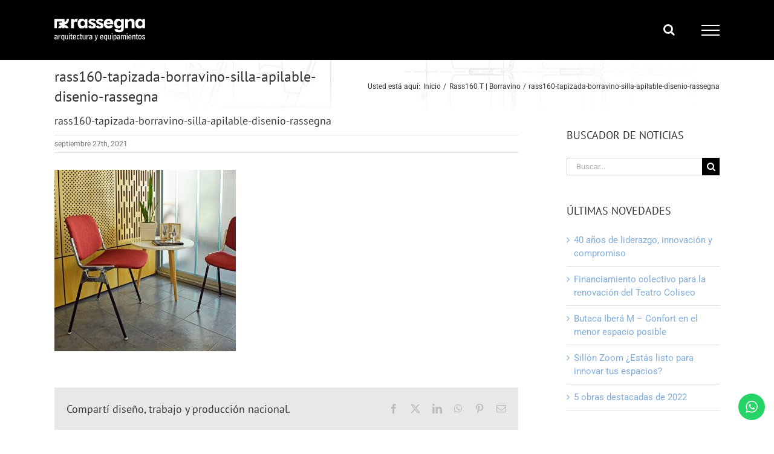

--- FILE ---
content_type: text/html; charset=UTF-8
request_url: https://www.rassegna.com.ar/?attachment_id=4987
body_size: 23996
content:
<!DOCTYPE html>
<html class="avada-html-layout-wide avada-html-header-position-top awb-scroll" lang="es" prefix="og: http://ogp.me/ns# fb: http://ogp.me/ns/fb#">
<head>
	<meta http-equiv="X-UA-Compatible" content="IE=edge" />
	<meta http-equiv="Content-Type" content="text/html; charset=utf-8"/>
	<meta name="viewport" content="width=device-width, initial-scale=1" />
	<link href="https://fonts.googleapis.com/css?family=Lato:100,100i,200,200i,300,300i,400,400i,500,500i,600,600i,700,700i,800,800i,900,900i%7COpen+Sans:100,100i,200,200i,300,300i,400,400i,500,500i,600,600i,700,700i,800,800i,900,900i%7CIndie+Flower:100,100i,200,200i,300,300i,400,400i,500,500i,600,600i,700,700i,800,800i,900,900i%7COswald:100,100i,200,200i,300,300i,400,400i,500,500i,600,600i,700,700i,800,800i,900,900i" rel="stylesheet"><meta name='robots' content='index, follow, max-image-preview:large, max-snippet:-1, max-video-preview:-1' />

	<!-- This site is optimized with the Yoast SEO plugin v26.7 - https://yoast.com/wordpress/plugins/seo/ -->
	<title>rass160-tapizada-borravino-silla-apilable-disenio-rassegna - Rassegna® - Arquitectura y Equipamientos</title>
	<link rel="canonical" href="https://www.rassegna.com.ar/" />
	<meta property="og:locale" content="es_ES" />
	<meta property="og:type" content="article" />
	<meta property="og:title" content="rass160-tapizada-borravino-silla-apilable-disenio-rassegna - Rassegna® - Arquitectura y Equipamientos" />
	<meta property="og:url" content="https://www.rassegna.com.ar/" />
	<meta property="og:site_name" content="Rassegna® - Arquitectura y Equipamientos" />
	<meta property="article:publisher" content="https://www.facebook.com/ButacasRassegna/" />
	<meta property="og:image" content="https://www.rassegna.com.ar" />
	<meta property="og:image:width" content="1000" />
	<meta property="og:image:height" content="1000" />
	<meta property="og:image:type" content="image/jpeg" />
	<meta name="twitter:card" content="summary_large_image" />
	<meta name="twitter:site" content="@RassegnaArq" />
	<script type="application/ld+json" class="yoast-schema-graph">{"@context":"https://schema.org","@graph":[{"@type":"WebPage","@id":"https://www.rassegna.com.ar/","url":"https://www.rassegna.com.ar/","name":"rass160-tapizada-borravino-silla-apilable-disenio-rassegna - Rassegna® - Arquitectura y Equipamientos","isPartOf":{"@id":"https://www.rassegna.com.ar/#website"},"primaryImageOfPage":{"@id":"https://www.rassegna.com.ar/#primaryimage"},"image":{"@id":"https://www.rassegna.com.ar/#primaryimage"},"thumbnailUrl":"https://www.rassegna.com.ar/wp-content/uploads/2021/05/rass160-tapizada-borravino-silla-apilable-disenio-rassegna.jpg","datePublished":"2021-09-27T14:26:01+00:00","breadcrumb":{"@id":"https://www.rassegna.com.ar/#breadcrumb"},"inLanguage":"es","potentialAction":[{"@type":"ReadAction","target":["https://www.rassegna.com.ar/"]}]},{"@type":"ImageObject","inLanguage":"es","@id":"https://www.rassegna.com.ar/#primaryimage","url":"https://www.rassegna.com.ar/wp-content/uploads/2021/05/rass160-tapizada-borravino-silla-apilable-disenio-rassegna.jpg","contentUrl":"https://www.rassegna.com.ar/wp-content/uploads/2021/05/rass160-tapizada-borravino-silla-apilable-disenio-rassegna.jpg","width":1000,"height":1000},{"@type":"BreadcrumbList","@id":"https://www.rassegna.com.ar/#breadcrumb","itemListElement":[{"@type":"ListItem","position":1,"name":"Portada","item":"https://www.rassegna.com.ar/"},{"@type":"ListItem","position":2,"name":"Rass160 T | Borravino","item":"https://www.rassegna.com.ar/producto/rass160-t-borravino/"},{"@type":"ListItem","position":3,"name":"rass160-tapizada-borravino-silla-apilable-disenio-rassegna"}]},{"@type":"WebSite","@id":"https://www.rassegna.com.ar/#website","url":"https://www.rassegna.com.ar/","name":"Rassegna® - Arquitectura y Equipamientos","description":"Diseñamos y fabricamos butacas, asientos y sillas para cines, teatros, auditorios, estadios y otros espacios para la comunidad.","publisher":{"@id":"https://www.rassegna.com.ar/#organization"},"potentialAction":[{"@type":"SearchAction","target":{"@type":"EntryPoint","urlTemplate":"https://www.rassegna.com.ar/?s={search_term_string}"},"query-input":{"@type":"PropertyValueSpecification","valueRequired":true,"valueName":"search_term_string"}}],"inLanguage":"es"},{"@type":"Organization","@id":"https://www.rassegna.com.ar/#organization","name":"Rassegna® - Arquitectura y Equipamientos","url":"https://www.rassegna.com.ar/","logo":{"@type":"ImageObject","inLanguage":"es","@id":"https://www.rassegna.com.ar/#/schema/logo/image/","url":"https://www.rassegna.com.ar/wp-content/uploads/2017/01/rassegna_logo_mobileretina2.png","contentUrl":"https://www.rassegna.com.ar/wp-content/uploads/2017/01/rassegna_logo_mobileretina2.png","width":300,"height":80,"caption":"Rassegna® - Arquitectura y Equipamientos"},"image":{"@id":"https://www.rassegna.com.ar/#/schema/logo/image/"},"sameAs":["https://www.facebook.com/ButacasRassegna/","https://x.com/RassegnaArq","https://www.instagram.com/rassegnaequipamientos/","https://www.youtube.com/channel/UCh7Fo6wH_bd7YITB2swR5bg","https://www.linkedin.com/company/rassegna","https://es.pinterest.com/rassegnaequip/"]}]}</script>
	<!-- / Yoast SEO plugin. -->


<link rel="alternate" type="application/rss+xml" title="Rassegna® - Arquitectura y Equipamientos &raquo; Feed" href="https://www.rassegna.com.ar/feed/" />
<link rel="alternate" type="application/rss+xml" title="Rassegna® - Arquitectura y Equipamientos &raquo; Feed de los comentarios" href="https://www.rassegna.com.ar/comments/feed/" />
		
		
		
				<link rel="alternate" title="oEmbed (JSON)" type="application/json+oembed" href="https://www.rassegna.com.ar/wp-json/oembed/1.0/embed?url=https%3A%2F%2Fwww.rassegna.com.ar%2F%3Fattachment_id%3D4987" />
<link rel="alternate" title="oEmbed (XML)" type="text/xml+oembed" href="https://www.rassegna.com.ar/wp-json/oembed/1.0/embed?url=https%3A%2F%2Fwww.rassegna.com.ar%2F%3Fattachment_id%3D4987&#038;format=xml" />
				
		<meta property="og:locale" content="es_ES"/>
		<meta property="og:type" content="article"/>
		<meta property="og:site_name" content="Rassegna® - Arquitectura y Equipamientos"/>
		<meta property="og:title" content="rass160-tapizada-borravino-silla-apilable-disenio-rassegna - Rassegna® - Arquitectura y Equipamientos"/>
				<meta property="og:url" content="https://www.rassegna.com.ar/?attachment_id=4987"/>
																				<meta property="og:image" content="https://www.rassegna.com.ar/wp-content/uploads/2024/05/rassegna-isologotipo-blanco-sin-fondo.png"/>
		<meta property="og:image:width" content="150"/>
		<meta property="og:image:height" content="37"/>
		<meta property="og:image:type" content="image/png"/>
				<style id='wp-img-auto-sizes-contain-inline-css' type='text/css'>
img:is([sizes=auto i],[sizes^="auto," i]){contain-intrinsic-size:3000px 1500px}
/*# sourceURL=wp-img-auto-sizes-contain-inline-css */
</style>
<link rel='stylesheet' id='ht_ctc_main_css-css' href='https://www.rassegna.com.ar/wp-content/plugins/click-to-chat-for-whatsapp/new/inc/assets/css/main.css?ver=4.35' type='text/css' media='all' />
<link rel='stylesheet' id='layerslider-css' href='https://www.rassegna.com.ar/wp-content/plugins/LayerSlider/assets/static/layerslider/css/layerslider.css?ver=8.1.2' type='text/css' media='all' />
<style id='wp-emoji-styles-inline-css' type='text/css'>

	img.wp-smiley, img.emoji {
		display: inline !important;
		border: none !important;
		box-shadow: none !important;
		height: 1em !important;
		width: 1em !important;
		margin: 0 0.07em !important;
		vertical-align: -0.1em !important;
		background: none !important;
		padding: 0 !important;
	}
/*# sourceURL=wp-emoji-styles-inline-css */
</style>
<style id='woocommerce-inline-inline-css' type='text/css'>
.woocommerce form .form-row .required { visibility: visible; }
/*# sourceURL=woocommerce-inline-inline-css */
</style>
<link rel='stylesheet' id='mc4wp-form-themes-css' href='https://www.rassegna.com.ar/wp-content/plugins/mailchimp-for-wp/assets/css/form-themes.css?ver=4.10.9' type='text/css' media='all' />
<link rel='stylesheet' id='fusion-dynamic-css-css' href='https://www.rassegna.com.ar/wp-content/uploads/fusion-styles/5aa6532741dd8ee9ccd735fbb77f3b49.min.css?ver=3.14.2' type='text/css' media='all' />
<script type="text/javascript" src="https://www.rassegna.com.ar/wp-includes/js/jquery/jquery.min.js?ver=3.7.1" id="jquery-core-js"></script>
<script type="text/javascript" src="https://www.rassegna.com.ar/wp-includes/js/jquery/jquery-migrate.min.js?ver=3.4.1" id="jquery-migrate-js"></script>
<script type="text/javascript" id="layerslider-utils-js-extra">
/* <![CDATA[ */
var LS_Meta = {"v":"8.1.2","fixGSAP":"1"};
//# sourceURL=layerslider-utils-js-extra
/* ]]> */
</script>
<script type="text/javascript" src="https://www.rassegna.com.ar/wp-content/plugins/LayerSlider/assets/static/layerslider/js/layerslider.utils.js?ver=8.1.2" id="layerslider-utils-js"></script>
<script type="text/javascript" src="https://www.rassegna.com.ar/wp-content/plugins/LayerSlider/assets/static/layerslider/js/layerslider.kreaturamedia.jquery.js?ver=8.1.2" id="layerslider-js"></script>
<script type="text/javascript" src="https://www.rassegna.com.ar/wp-content/plugins/LayerSlider/assets/static/layerslider/js/layerslider.transitions.js?ver=8.1.2" id="layerslider-transitions-js"></script>
<script type="text/javascript" src="https://www.rassegna.com.ar/wp-content/plugins/woocommerce/assets/js/jquery-blockui/jquery.blockUI.min.js?ver=2.7.0-wc.10.4.3" id="wc-jquery-blockui-js" defer="defer" data-wp-strategy="defer"></script>
<script type="text/javascript" src="https://www.rassegna.com.ar/wp-content/plugins/woocommerce/assets/js/js-cookie/js.cookie.min.js?ver=2.1.4-wc.10.4.3" id="wc-js-cookie-js" defer="defer" data-wp-strategy="defer"></script>
<script type="text/javascript" id="woocommerce-js-extra">
/* <![CDATA[ */
var woocommerce_params = {"ajax_url":"/wp-admin/admin-ajax.php","wc_ajax_url":"/?wc-ajax=%%endpoint%%","i18n_password_show":"Mostrar contrase\u00f1a","i18n_password_hide":"Ocultar contrase\u00f1a"};
//# sourceURL=woocommerce-js-extra
/* ]]> */
</script>
<script type="text/javascript" src="https://www.rassegna.com.ar/wp-content/plugins/woocommerce/assets/js/frontend/woocommerce.min.js?ver=10.4.3" id="woocommerce-js" defer="defer" data-wp-strategy="defer"></script>
<meta name="generator" content="Powered by LayerSlider 8.1.2 - Build Heros, Sliders, and Popups. Create Animations and Beautiful, Rich Web Content as Easy as Never Before on WordPress." />
<!-- LayerSlider updates and docs at: https://layerslider.com -->
<link rel="https://api.w.org/" href="https://www.rassegna.com.ar/wp-json/" /><link rel="alternate" title="JSON" type="application/json" href="https://www.rassegna.com.ar/wp-json/wp/v2/media/4987" /><link rel="EditURI" type="application/rsd+xml" title="RSD" href="https://www.rassegna.com.ar/xmlrpc.php?rsd" />

<link rel='shortlink' href='https://www.rassegna.com.ar/?p=4987' />
<style type="text/css">
span.wcmmq_prefix {
    float: left;
    padding: 10px;
    margin: 0;
}
</style>
<style type="text/css" id="css-fb-visibility">@media screen and (max-width: 640px){.fusion-no-small-visibility{display:none !important;}body .sm-text-align-center{text-align:center !important;}body .sm-text-align-left{text-align:left !important;}body .sm-text-align-right{text-align:right !important;}body .sm-text-align-justify{text-align:justify !important;}body .sm-flex-align-center{justify-content:center !important;}body .sm-flex-align-flex-start{justify-content:flex-start !important;}body .sm-flex-align-flex-end{justify-content:flex-end !important;}body .sm-mx-auto{margin-left:auto !important;margin-right:auto !important;}body .sm-ml-auto{margin-left:auto !important;}body .sm-mr-auto{margin-right:auto !important;}body .fusion-absolute-position-small{position:absolute;width:100%;}.awb-sticky.awb-sticky-small{ position: sticky; top: var(--awb-sticky-offset,0); }}@media screen and (min-width: 641px) and (max-width: 1024px){.fusion-no-medium-visibility{display:none !important;}body .md-text-align-center{text-align:center !important;}body .md-text-align-left{text-align:left !important;}body .md-text-align-right{text-align:right !important;}body .md-text-align-justify{text-align:justify !important;}body .md-flex-align-center{justify-content:center !important;}body .md-flex-align-flex-start{justify-content:flex-start !important;}body .md-flex-align-flex-end{justify-content:flex-end !important;}body .md-mx-auto{margin-left:auto !important;margin-right:auto !important;}body .md-ml-auto{margin-left:auto !important;}body .md-mr-auto{margin-right:auto !important;}body .fusion-absolute-position-medium{position:absolute;width:100%;}.awb-sticky.awb-sticky-medium{ position: sticky; top: var(--awb-sticky-offset,0); }}@media screen and (min-width: 1025px){.fusion-no-large-visibility{display:none !important;}body .lg-text-align-center{text-align:center !important;}body .lg-text-align-left{text-align:left !important;}body .lg-text-align-right{text-align:right !important;}body .lg-text-align-justify{text-align:justify !important;}body .lg-flex-align-center{justify-content:center !important;}body .lg-flex-align-flex-start{justify-content:flex-start !important;}body .lg-flex-align-flex-end{justify-content:flex-end !important;}body .lg-mx-auto{margin-left:auto !important;margin-right:auto !important;}body .lg-ml-auto{margin-left:auto !important;}body .lg-mr-auto{margin-right:auto !important;}body .fusion-absolute-position-large{position:absolute;width:100%;}.awb-sticky.awb-sticky-large{ position: sticky; top: var(--awb-sticky-offset,0); }}</style>	<noscript><style>.woocommerce-product-gallery{ opacity: 1 !important; }</style></noscript>
	<meta name="generator" content="Powered by Slider Revolution 6.7.39 - responsive, Mobile-Friendly Slider Plugin for WordPress with comfortable drag and drop interface." />
<link rel="icon" href="https://www.rassegna.com.ar/wp-content/uploads/2016/08/cropped-rassegna_perfil_sitio_op1-03-32x32.jpg" sizes="32x32" />
<link rel="icon" href="https://www.rassegna.com.ar/wp-content/uploads/2016/08/cropped-rassegna_perfil_sitio_op1-03-192x192.jpg" sizes="192x192" />
<link rel="apple-touch-icon" href="https://www.rassegna.com.ar/wp-content/uploads/2016/08/cropped-rassegna_perfil_sitio_op1-03-180x180.jpg" />
<meta name="msapplication-TileImage" content="https://www.rassegna.com.ar/wp-content/uploads/2016/08/cropped-rassegna_perfil_sitio_op1-03-270x270.jpg" />
<script>function setREVStartSize(e){
			//window.requestAnimationFrame(function() {
				window.RSIW = window.RSIW===undefined ? window.innerWidth : window.RSIW;
				window.RSIH = window.RSIH===undefined ? window.innerHeight : window.RSIH;
				try {
					var pw = document.getElementById(e.c).parentNode.offsetWidth,
						newh;
					pw = pw===0 || isNaN(pw) || (e.l=="fullwidth" || e.layout=="fullwidth") ? window.RSIW : pw;
					e.tabw = e.tabw===undefined ? 0 : parseInt(e.tabw);
					e.thumbw = e.thumbw===undefined ? 0 : parseInt(e.thumbw);
					e.tabh = e.tabh===undefined ? 0 : parseInt(e.tabh);
					e.thumbh = e.thumbh===undefined ? 0 : parseInt(e.thumbh);
					e.tabhide = e.tabhide===undefined ? 0 : parseInt(e.tabhide);
					e.thumbhide = e.thumbhide===undefined ? 0 : parseInt(e.thumbhide);
					e.mh = e.mh===undefined || e.mh=="" || e.mh==="auto" ? 0 : parseInt(e.mh,0);
					if(e.layout==="fullscreen" || e.l==="fullscreen")
						newh = Math.max(e.mh,window.RSIH);
					else{
						e.gw = Array.isArray(e.gw) ? e.gw : [e.gw];
						for (var i in e.rl) if (e.gw[i]===undefined || e.gw[i]===0) e.gw[i] = e.gw[i-1];
						e.gh = e.el===undefined || e.el==="" || (Array.isArray(e.el) && e.el.length==0)? e.gh : e.el;
						e.gh = Array.isArray(e.gh) ? e.gh : [e.gh];
						for (var i in e.rl) if (e.gh[i]===undefined || e.gh[i]===0) e.gh[i] = e.gh[i-1];
											
						var nl = new Array(e.rl.length),
							ix = 0,
							sl;
						e.tabw = e.tabhide>=pw ? 0 : e.tabw;
						e.thumbw = e.thumbhide>=pw ? 0 : e.thumbw;
						e.tabh = e.tabhide>=pw ? 0 : e.tabh;
						e.thumbh = e.thumbhide>=pw ? 0 : e.thumbh;
						for (var i in e.rl) nl[i] = e.rl[i]<window.RSIW ? 0 : e.rl[i];
						sl = nl[0];
						for (var i in nl) if (sl>nl[i] && nl[i]>0) { sl = nl[i]; ix=i;}
						var m = pw>(e.gw[ix]+e.tabw+e.thumbw) ? 1 : (pw-(e.tabw+e.thumbw)) / (e.gw[ix]);
						newh =  (e.gh[ix] * m) + (e.tabh + e.thumbh);
					}
					var el = document.getElementById(e.c);
					if (el!==null && el) el.style.height = newh+"px";
					el = document.getElementById(e.c+"_wrapper");
					if (el!==null && el) {
						el.style.height = newh+"px";
						el.style.display = "block";
					}
				} catch(e){
					console.log("Failure at Presize of Slider:" + e)
				}
			//});
		  };</script>
		<style type="text/css" id="wp-custom-css">
			/* Ocultar icono de reCaptcha v3 */
.grecaptcha-badge { visibility: hidden; }
/* Modificar contact form 7 */
.wpcf7 input[type="text"],
.wpcf7 input[type="email"],
.wpcf7 input[type="tel"],
.wpcf7 select[name="menu-507"],
.wpcf7 select[name="menu-506"],
.wpcf7 textarea
{
    background-color: #fff;
    color: #000;
    width: 100%;
}		</style>
				<script type="text/javascript">
			var doc = document.documentElement;
			doc.setAttribute( 'data-useragent', navigator.userAgent );
		</script>
		<!-- Google Analytics Code -->
<script>
  (function(i,s,o,g,r,a,m){i['GoogleAnalyticsObject']=r;i[r]=i[r]||function(){
  (i[r].q=i[r].q||[]).push(arguments)},i[r].l=1*new Date();a=s.createElement(o),
  m=s.getElementsByTagName(o)[0];a.async=1;a.src=g;m.parentNode.insertBefore(a,m)
  })(window,document,'script','https://www.google-analytics.com/analytics.js','ga');

  ga('create', 'UA-7534763-1', 'auto');
  ga('send', 'pageview');

</script>
<!-- End of Google Analytics Code -->
	<!-- Google Tag Manager -->
<script>(function(w,d,s,l,i){w[l]=w[l]||[];w[l].push({'gtm.start':
new Date().getTime(),event:'gtm.js'});var f=d.getElementsByTagName(s)[0],
j=d.createElement(s),dl=l!='dataLayer'?'&l='+l:'';j.async=true;j.src=
'https://www.googletagmanager.com/gtm.js?id='+i+dl;f.parentNode.insertBefore(j,f);
})(window,document,'script','dataLayer','GTM-NCR8C2');</script>
<!-- End Google Tag Manager -->

<!-- Facebook Pixel Code -->
<script>
!function(f,b,e,v,n,t,s)
{if(f.fbq)return;n=f.fbq=function(){n.callMethod?
n.callMethod.apply(n,arguments):n.queue.push(arguments)};
if(!f._fbq)f._fbq=n;n.push=n;n.loaded=!0;n.version='2.0';
n.queue=[];t=b.createElement(e);t.async=!0;
t.src=v;s=b.getElementsByTagName(e)[0];
s.parentNode.insertBefore(t,s)}(window,document,'script',
'https://connect.facebook.net/en_US/fbevents.js');
 fbq('init', '460247531634761'); 
fbq('track', 'PageView');
</script>
<noscript>
 <img height="1" width="1" 
src="https://www.facebook.com/tr?id=460247531634761&ev=PageView
&noscript=1"/>
</noscript>
<!-- End Facebook Pixel Code --><link rel='stylesheet' id='wc-blocks-style-css' href='https://www.rassegna.com.ar/wp-content/plugins/woocommerce/assets/client/blocks/wc-blocks.css?ver=wc-10.4.3' type='text/css' media='all' />
<style id='global-styles-inline-css' type='text/css'>
:root{--wp--preset--aspect-ratio--square: 1;--wp--preset--aspect-ratio--4-3: 4/3;--wp--preset--aspect-ratio--3-4: 3/4;--wp--preset--aspect-ratio--3-2: 3/2;--wp--preset--aspect-ratio--2-3: 2/3;--wp--preset--aspect-ratio--16-9: 16/9;--wp--preset--aspect-ratio--9-16: 9/16;--wp--preset--color--black: #000000;--wp--preset--color--cyan-bluish-gray: #abb8c3;--wp--preset--color--white: #ffffff;--wp--preset--color--pale-pink: #f78da7;--wp--preset--color--vivid-red: #cf2e2e;--wp--preset--color--luminous-vivid-orange: #ff6900;--wp--preset--color--luminous-vivid-amber: #fcb900;--wp--preset--color--light-green-cyan: #7bdcb5;--wp--preset--color--vivid-green-cyan: #00d084;--wp--preset--color--pale-cyan-blue: #8ed1fc;--wp--preset--color--vivid-cyan-blue: #0693e3;--wp--preset--color--vivid-purple: #9b51e0;--wp--preset--color--awb-color-1: #ffffff;--wp--preset--color--awb-color-2: #f6f6f6;--wp--preset--color--awb-color-3: #ebeaea;--wp--preset--color--awb-color-4: #e0dede;--wp--preset--color--awb-color-5: #80acdc;--wp--preset--color--awb-color-6: #80acdc;--wp--preset--color--awb-color-7: #747474;--wp--preset--color--awb-color-8: #333333;--wp--preset--color--awb-color-custom-10: #105378;--wp--preset--color--awb-color-custom-11: #000000;--wp--preset--color--awb-color-custom-12: #a0ce4e;--wp--preset--color--awb-color-custom-13: #e8e8e8;--wp--preset--color--awb-color-custom-14: rgba(235,234,234,0.8);--wp--preset--color--awb-color-custom-15: #e5e5e5;--wp--preset--color--awb-color-custom-16: #f9f9f9;--wp--preset--color--awb-color-custom-17: #bebdbd;--wp--preset--gradient--vivid-cyan-blue-to-vivid-purple: linear-gradient(135deg,rgb(6,147,227) 0%,rgb(155,81,224) 100%);--wp--preset--gradient--light-green-cyan-to-vivid-green-cyan: linear-gradient(135deg,rgb(122,220,180) 0%,rgb(0,208,130) 100%);--wp--preset--gradient--luminous-vivid-amber-to-luminous-vivid-orange: linear-gradient(135deg,rgb(252,185,0) 0%,rgb(255,105,0) 100%);--wp--preset--gradient--luminous-vivid-orange-to-vivid-red: linear-gradient(135deg,rgb(255,105,0) 0%,rgb(207,46,46) 100%);--wp--preset--gradient--very-light-gray-to-cyan-bluish-gray: linear-gradient(135deg,rgb(238,238,238) 0%,rgb(169,184,195) 100%);--wp--preset--gradient--cool-to-warm-spectrum: linear-gradient(135deg,rgb(74,234,220) 0%,rgb(151,120,209) 20%,rgb(207,42,186) 40%,rgb(238,44,130) 60%,rgb(251,105,98) 80%,rgb(254,248,76) 100%);--wp--preset--gradient--blush-light-purple: linear-gradient(135deg,rgb(255,206,236) 0%,rgb(152,150,240) 100%);--wp--preset--gradient--blush-bordeaux: linear-gradient(135deg,rgb(254,205,165) 0%,rgb(254,45,45) 50%,rgb(107,0,62) 100%);--wp--preset--gradient--luminous-dusk: linear-gradient(135deg,rgb(255,203,112) 0%,rgb(199,81,192) 50%,rgb(65,88,208) 100%);--wp--preset--gradient--pale-ocean: linear-gradient(135deg,rgb(255,245,203) 0%,rgb(182,227,212) 50%,rgb(51,167,181) 100%);--wp--preset--gradient--electric-grass: linear-gradient(135deg,rgb(202,248,128) 0%,rgb(113,206,126) 100%);--wp--preset--gradient--midnight: linear-gradient(135deg,rgb(2,3,129) 0%,rgb(40,116,252) 100%);--wp--preset--font-size--small: 11.25px;--wp--preset--font-size--medium: 20px;--wp--preset--font-size--large: 22.5px;--wp--preset--font-size--x-large: 42px;--wp--preset--font-size--normal: 15px;--wp--preset--font-size--xlarge: 30px;--wp--preset--font-size--huge: 45px;--wp--preset--spacing--20: 0.44rem;--wp--preset--spacing--30: 0.67rem;--wp--preset--spacing--40: 1rem;--wp--preset--spacing--50: 1.5rem;--wp--preset--spacing--60: 2.25rem;--wp--preset--spacing--70: 3.38rem;--wp--preset--spacing--80: 5.06rem;--wp--preset--shadow--natural: 6px 6px 9px rgba(0, 0, 0, 0.2);--wp--preset--shadow--deep: 12px 12px 50px rgba(0, 0, 0, 0.4);--wp--preset--shadow--sharp: 6px 6px 0px rgba(0, 0, 0, 0.2);--wp--preset--shadow--outlined: 6px 6px 0px -3px rgb(255, 255, 255), 6px 6px rgb(0, 0, 0);--wp--preset--shadow--crisp: 6px 6px 0px rgb(0, 0, 0);}:where(.is-layout-flex){gap: 0.5em;}:where(.is-layout-grid){gap: 0.5em;}body .is-layout-flex{display: flex;}.is-layout-flex{flex-wrap: wrap;align-items: center;}.is-layout-flex > :is(*, div){margin: 0;}body .is-layout-grid{display: grid;}.is-layout-grid > :is(*, div){margin: 0;}:where(.wp-block-columns.is-layout-flex){gap: 2em;}:where(.wp-block-columns.is-layout-grid){gap: 2em;}:where(.wp-block-post-template.is-layout-flex){gap: 1.25em;}:where(.wp-block-post-template.is-layout-grid){gap: 1.25em;}.has-black-color{color: var(--wp--preset--color--black) !important;}.has-cyan-bluish-gray-color{color: var(--wp--preset--color--cyan-bluish-gray) !important;}.has-white-color{color: var(--wp--preset--color--white) !important;}.has-pale-pink-color{color: var(--wp--preset--color--pale-pink) !important;}.has-vivid-red-color{color: var(--wp--preset--color--vivid-red) !important;}.has-luminous-vivid-orange-color{color: var(--wp--preset--color--luminous-vivid-orange) !important;}.has-luminous-vivid-amber-color{color: var(--wp--preset--color--luminous-vivid-amber) !important;}.has-light-green-cyan-color{color: var(--wp--preset--color--light-green-cyan) !important;}.has-vivid-green-cyan-color{color: var(--wp--preset--color--vivid-green-cyan) !important;}.has-pale-cyan-blue-color{color: var(--wp--preset--color--pale-cyan-blue) !important;}.has-vivid-cyan-blue-color{color: var(--wp--preset--color--vivid-cyan-blue) !important;}.has-vivid-purple-color{color: var(--wp--preset--color--vivid-purple) !important;}.has-black-background-color{background-color: var(--wp--preset--color--black) !important;}.has-cyan-bluish-gray-background-color{background-color: var(--wp--preset--color--cyan-bluish-gray) !important;}.has-white-background-color{background-color: var(--wp--preset--color--white) !important;}.has-pale-pink-background-color{background-color: var(--wp--preset--color--pale-pink) !important;}.has-vivid-red-background-color{background-color: var(--wp--preset--color--vivid-red) !important;}.has-luminous-vivid-orange-background-color{background-color: var(--wp--preset--color--luminous-vivid-orange) !important;}.has-luminous-vivid-amber-background-color{background-color: var(--wp--preset--color--luminous-vivid-amber) !important;}.has-light-green-cyan-background-color{background-color: var(--wp--preset--color--light-green-cyan) !important;}.has-vivid-green-cyan-background-color{background-color: var(--wp--preset--color--vivid-green-cyan) !important;}.has-pale-cyan-blue-background-color{background-color: var(--wp--preset--color--pale-cyan-blue) !important;}.has-vivid-cyan-blue-background-color{background-color: var(--wp--preset--color--vivid-cyan-blue) !important;}.has-vivid-purple-background-color{background-color: var(--wp--preset--color--vivid-purple) !important;}.has-black-border-color{border-color: var(--wp--preset--color--black) !important;}.has-cyan-bluish-gray-border-color{border-color: var(--wp--preset--color--cyan-bluish-gray) !important;}.has-white-border-color{border-color: var(--wp--preset--color--white) !important;}.has-pale-pink-border-color{border-color: var(--wp--preset--color--pale-pink) !important;}.has-vivid-red-border-color{border-color: var(--wp--preset--color--vivid-red) !important;}.has-luminous-vivid-orange-border-color{border-color: var(--wp--preset--color--luminous-vivid-orange) !important;}.has-luminous-vivid-amber-border-color{border-color: var(--wp--preset--color--luminous-vivid-amber) !important;}.has-light-green-cyan-border-color{border-color: var(--wp--preset--color--light-green-cyan) !important;}.has-vivid-green-cyan-border-color{border-color: var(--wp--preset--color--vivid-green-cyan) !important;}.has-pale-cyan-blue-border-color{border-color: var(--wp--preset--color--pale-cyan-blue) !important;}.has-vivid-cyan-blue-border-color{border-color: var(--wp--preset--color--vivid-cyan-blue) !important;}.has-vivid-purple-border-color{border-color: var(--wp--preset--color--vivid-purple) !important;}.has-vivid-cyan-blue-to-vivid-purple-gradient-background{background: var(--wp--preset--gradient--vivid-cyan-blue-to-vivid-purple) !important;}.has-light-green-cyan-to-vivid-green-cyan-gradient-background{background: var(--wp--preset--gradient--light-green-cyan-to-vivid-green-cyan) !important;}.has-luminous-vivid-amber-to-luminous-vivid-orange-gradient-background{background: var(--wp--preset--gradient--luminous-vivid-amber-to-luminous-vivid-orange) !important;}.has-luminous-vivid-orange-to-vivid-red-gradient-background{background: var(--wp--preset--gradient--luminous-vivid-orange-to-vivid-red) !important;}.has-very-light-gray-to-cyan-bluish-gray-gradient-background{background: var(--wp--preset--gradient--very-light-gray-to-cyan-bluish-gray) !important;}.has-cool-to-warm-spectrum-gradient-background{background: var(--wp--preset--gradient--cool-to-warm-spectrum) !important;}.has-blush-light-purple-gradient-background{background: var(--wp--preset--gradient--blush-light-purple) !important;}.has-blush-bordeaux-gradient-background{background: var(--wp--preset--gradient--blush-bordeaux) !important;}.has-luminous-dusk-gradient-background{background: var(--wp--preset--gradient--luminous-dusk) !important;}.has-pale-ocean-gradient-background{background: var(--wp--preset--gradient--pale-ocean) !important;}.has-electric-grass-gradient-background{background: var(--wp--preset--gradient--electric-grass) !important;}.has-midnight-gradient-background{background: var(--wp--preset--gradient--midnight) !important;}.has-small-font-size{font-size: var(--wp--preset--font-size--small) !important;}.has-medium-font-size{font-size: var(--wp--preset--font-size--medium) !important;}.has-large-font-size{font-size: var(--wp--preset--font-size--large) !important;}.has-x-large-font-size{font-size: var(--wp--preset--font-size--x-large) !important;}
/*# sourceURL=global-styles-inline-css */
</style>
<link rel='stylesheet' id='rs-plugin-settings-css' href='//www.rassegna.com.ar/wp-content/plugins/revslider/sr6/assets/css/rs6.css?ver=6.7.39' type='text/css' media='all' />
<style id='rs-plugin-settings-inline-css' type='text/css'>
#rs-demo-id {}
/*# sourceURL=rs-plugin-settings-inline-css */
</style>
</head>

<body class="attachment wp-singular attachment-template-default single single-attachment postid-4987 attachmentid-4987 attachment-jpeg wp-theme-Avada wp-child-theme-Avada-Child-Theme theme-Avada woocommerce-no-js has-sidebar fusion-image-hovers fusion-pagination-sizing fusion-button_type-flat fusion-button_span-no fusion-button_gradient-linear avada-image-rollover-circle-yes avada-image-rollover-yes avada-image-rollover-direction-fade fusion-has-button-gradient fusion-body ltr fusion-sticky-header no-mobile-slidingbar no-mobile-totop avada-has-rev-slider-styles fusion-disable-outline fusion-sub-menu-fade mobile-logo-pos-left layout-wide-mode avada-has-boxed-modal-shadow-none layout-scroll-offset-full avada-has-zero-margin-offset-top fusion-top-header menu-text-align-center fusion-woo-product-design-clean fusion-woo-shop-page-columns-4 fusion-woo-related-columns-4 fusion-woo-archive-page-columns-4 avada-has-woo-gallery-disabled woo-sale-badge-circle woo-outofstock-badge-top_bar mobile-menu-design-modern fusion-show-pagination-text fusion-header-layout-v6 avada-responsive avada-footer-fx-none avada-menu-highlight-style-bar fusion-search-form-classic fusion-main-menu-search-overlay fusion-avatar-square avada-dropdown-styles avada-blog-layout-large avada-blog-archive-layout-large avada-header-shadow-no avada-menu-icon-position-top avada-has-megamenu-shadow avada-has-mainmenu-dropdown-divider avada-has-mobile-menu-search avada-has-main-nav-search-icon avada-has-breadcrumb-mobile-hidden avada-has-titlebar-bar_and_content avada-has-pagination-padding avada-flyout-menu-direction-fade avada-ec-views-v1" data-awb-post-id="4987">
		<a class="skip-link screen-reader-text" href="#content">Saltar al contenido</a>

	<div id="boxed-wrapper">
		
		<div id="wrapper" class="fusion-wrapper">
			<div id="home" style="position:relative;top:-1px;"></div>
							
					
			<header class="fusion-header-wrapper">
				<div class="fusion-header-v6 fusion-logo-alignment fusion-logo-left fusion-sticky-menu-1 fusion-sticky-logo-1 fusion-mobile-logo-1  fusion-header-has-flyout-menu">
					<div class="fusion-header-sticky-height"></div>
<div class="fusion-header">
	<div class="fusion-row">
		<div class="fusion-header-v6-content fusion-header-has-flyout-menu-content">
				<div class="fusion-logo" data-margin-top="31px" data-margin-bottom="31px" data-margin-left="0px" data-margin-right="0px">
			<a class="fusion-logo-link"  href="https://www.rassegna.com.ar/" >

						<!-- standard logo -->
			<img src="https://www.rassegna.com.ar/wp-content/uploads/2024/05/rassegna-isologotipo-blanco-sin-fondo.png" srcset="https://www.rassegna.com.ar/wp-content/uploads/2024/05/rassegna-isologotipo-blanco-sin-fondo.png 1x, https://www.rassegna.com.ar/wp-content/uploads/2024/05/rassegna-isologotipo-blanco-sin-fondo-retina.png 2x" width="150" height="37" style="max-height:37px;height:auto;" alt="Rassegna® &#8211; Arquitectura y Equipamientos Logo" data-retina_logo_url="https://www.rassegna.com.ar/wp-content/uploads/2024/05/rassegna-isologotipo-blanco-sin-fondo-retina.png" class="fusion-standard-logo" />

											<!-- mobile logo -->
				<img src="https://www.rassegna.com.ar/wp-content/uploads/2024/05/rassegna-isologotipo-blanco-sin-fondo.png" srcset="https://www.rassegna.com.ar/wp-content/uploads/2024/05/rassegna-isologotipo-blanco-sin-fondo.png 1x, https://www.rassegna.com.ar/wp-content/uploads/2024/05/rassegna-isologotipo-blanco-sin-fondo-retina.png 2x" width="150" height="37" style="max-height:37px;height:auto;" alt="Rassegna® &#8211; Arquitectura y Equipamientos Logo" data-retina_logo_url="https://www.rassegna.com.ar/wp-content/uploads/2024/05/rassegna-isologotipo-blanco-sin-fondo-retina.png" class="fusion-mobile-logo" />
			
											<!-- sticky header logo -->
				<img src="https://www.rassegna.com.ar/wp-content/uploads/2024/05/rassegna-isologotipo-blanco-sin-fondo.png" srcset="https://www.rassegna.com.ar/wp-content/uploads/2024/05/rassegna-isologotipo-blanco-sin-fondo.png 1x, https://www.rassegna.com.ar/wp-content/uploads/2024/05/rassegna-isologotipo-blanco-sin-fondo-retina.png 2x" width="150" height="37" style="max-height:37px;height:auto;" alt="Rassegna® &#8211; Arquitectura y Equipamientos Logo" data-retina_logo_url="https://www.rassegna.com.ar/wp-content/uploads/2024/05/rassegna-isologotipo-blanco-sin-fondo-retina.png" class="fusion-sticky-logo" />
					</a>
		</div>
			<div class="fusion-flyout-menu-icons">
				
				
									<div class="fusion-flyout-search-toggle">
						<div class="fusion-toggle-icon">
							<div class="fusion-toggle-icon-line"></div>
							<div class="fusion-toggle-icon-line"></div>
							<div class="fusion-toggle-icon-line"></div>
						</div>
						<a class="fusion-icon awb-icon-search" aria-hidden="true" aria-label="Alternar busqueda" href="#"></a>
					</div>
				
				<a class="fusion-flyout-menu-toggle" aria-hidden="true" aria-label="Mostrar/Ocultar menú" href="#">
					<div class="fusion-toggle-icon-line"></div>
					<div class="fusion-toggle-icon-line"></div>
					<div class="fusion-toggle-icon-line"></div>
				</a>
			</div>
		</div>

		<div class="fusion-main-menu fusion-flyout-menu" role="navigation" aria-label="Main Menu">
			<ul id="menu-menu-principal" class="fusion-menu"><li  id="menu-item-3623"  class="menu-item menu-item-type-post_type menu-item-object-page menu-item-3623"  data-item-id="3623"><a  href="https://www.rassegna.com.ar/butacas-asientos-y-sillas-para-auditorios-cines-y-teatros/" class="fusion-flex-link fusion-flex-column fusion-bar-highlight"><span class="fusion-megamenu-icon"><i class="glyphicon fa-theater-masks fas" aria-hidden="true"></i></span><span class="menu-text">AUDITORIOS</span></a></li><li  id="menu-item-3624"  class="menu-item menu-item-type-post_type menu-item-object-page menu-item-3624"  data-item-id="3624"><a  href="https://www.rassegna.com.ar/asientos-sillas-y-butacas-para-estadios-y-tribunas/" class="fusion-flex-link fusion-flex-column fusion-bar-highlight"><span class="fusion-megamenu-icon"><i class="glyphicon fa-volleyball-ball fas" aria-hidden="true"></i></span><span class="menu-text">ESTADIOS</span></a></li><li  id="menu-item-3622"  class="menu-item menu-item-type-post_type menu-item-object-page menu-item-3622"  data-item-id="3622"><a  href="https://www.rassegna.com.ar/equipamiento-educativo-para-universidades-y-colegios/" class="fusion-flex-link fusion-flex-column fusion-bar-highlight"><span class="fusion-megamenu-icon"><i class="glyphicon fa-graduation-cap fas" aria-hidden="true"></i></span><span class="menu-text">EDUCACIÓN</span></a></li><li  id="menu-item-3621"  class="menu-item menu-item-type-post_type menu-item-object-page menu-item-3621"  data-item-id="3621"><a  href="https://www.rassegna.com.ar/revestimientos-y-cielorrasos-acusticos/" class="fusion-flex-link fusion-flex-column fusion-bar-highlight"><span class="fusion-megamenu-icon"><i class="glyphicon fa-volume-up fas" aria-hidden="true"></i></span><span class="menu-text">ACÚSTICOS</span></a></li><li  id="menu-item-4661"  class="menu-item menu-item-type-custom menu-item-object-custom menu-item-4661 fusion-dropdown-menu"  data-item-id="4661"><a  href="https://www.rassegna.com.ar/productos/" class="fusion-bar-highlight"><span class="menu-text">PRODUCTOS</span></a></li><li  id="menu-item-21"  class="menu-item menu-item-type-post_type menu-item-object-page menu-item-21 fusion-dropdown-menu"  data-item-id="21"><a  href="https://www.rassegna.com.ar/obras-realizadas/" class="fusion-bar-highlight"><span class="menu-text">OBRAS</span></a></li><li  id="menu-item-3745"  class="menu-item menu-item-type-post_type menu-item-object-page menu-item-3745 fusion-dropdown-menu"  data-item-id="3745"><a  href="https://www.rassegna.com.ar/materiales-de-descarga/" class="fusion-bar-highlight"><span class="menu-text">DESCARGAS</span></a></li><li  id="menu-item-11035"  class="menu-item menu-item-type-custom menu-item-object-custom menu-item-11035"  data-item-id="11035"><a  href="https://www.rassegna.com.ar/novedades/" class="fusion-bar-highlight"><span class="menu-text">NOVEDADES</span></a></li><li  id="menu-item-4681"  class="menu-item menu-item-type-post_type menu-item-object-page menu-item-4681 fusion-flyout-menu-item-last"  data-item-id="4681"><a  href="https://www.rassegna.com.ar/contacto/" class="fusion-bar-highlight"><span class="menu-text">CONTACTO</span></a></li></ul><ul id="menu-main-menu-1" class="fusion-menu"><li   class="menu-item menu-item-type-post_type menu-item-object-page menu-item-3623"  data-item-id="3623"><a  href="https://www.rassegna.com.ar/butacas-asientos-y-sillas-para-auditorios-cines-y-teatros/" class="fusion-flex-link fusion-flex-column fusion-bar-highlight"><span class="fusion-megamenu-icon"><i class="glyphicon fa-theater-masks fas" aria-hidden="true"></i></span><span class="menu-text">AUDITORIOS</span></a></li><li   class="menu-item menu-item-type-post_type menu-item-object-page menu-item-3624"  data-item-id="3624"><a  href="https://www.rassegna.com.ar/asientos-sillas-y-butacas-para-estadios-y-tribunas/" class="fusion-flex-link fusion-flex-column fusion-bar-highlight"><span class="fusion-megamenu-icon"><i class="glyphicon fa-volleyball-ball fas" aria-hidden="true"></i></span><span class="menu-text">ESTADIOS</span></a></li><li   class="menu-item menu-item-type-post_type menu-item-object-page menu-item-3622"  data-item-id="3622"><a  href="https://www.rassegna.com.ar/equipamiento-educativo-para-universidades-y-colegios/" class="fusion-flex-link fusion-flex-column fusion-bar-highlight"><span class="fusion-megamenu-icon"><i class="glyphicon fa-graduation-cap fas" aria-hidden="true"></i></span><span class="menu-text">EDUCACIÓN</span></a></li><li   class="menu-item menu-item-type-post_type menu-item-object-page menu-item-3621"  data-item-id="3621"><a  href="https://www.rassegna.com.ar/revestimientos-y-cielorrasos-acusticos/" class="fusion-flex-link fusion-flex-column fusion-bar-highlight"><span class="fusion-megamenu-icon"><i class="glyphicon fa-volume-up fas" aria-hidden="true"></i></span><span class="menu-text">ACÚSTICOS</span></a></li><li   class="menu-item menu-item-type-custom menu-item-object-custom menu-item-4661 fusion-dropdown-menu"  data-item-id="4661"><a  href="https://www.rassegna.com.ar/productos/" class="fusion-bar-highlight"><span class="menu-text">PRODUCTOS</span></a></li><li   class="menu-item menu-item-type-post_type menu-item-object-page menu-item-21 fusion-dropdown-menu"  data-item-id="21"><a  href="https://www.rassegna.com.ar/obras-realizadas/" class="fusion-bar-highlight"><span class="menu-text">OBRAS</span></a></li><li   class="menu-item menu-item-type-post_type menu-item-object-page menu-item-3745 fusion-dropdown-menu"  data-item-id="3745"><a  href="https://www.rassegna.com.ar/materiales-de-descarga/" class="fusion-bar-highlight"><span class="menu-text">DESCARGAS</span></a></li><li   class="menu-item menu-item-type-custom menu-item-object-custom menu-item-11035"  data-item-id="11035"><a  href="https://www.rassegna.com.ar/novedades/" class="fusion-bar-highlight"><span class="menu-text">NOVEDADES</span></a></li><li   class="menu-item menu-item-type-post_type menu-item-object-page menu-item-4681 fusion-flyout-menu-item-last"  data-item-id="4681"><a  href="https://www.rassegna.com.ar/contacto/" class="fusion-bar-highlight"><span class="menu-text">CONTACTO</span></a></li></ul>		</div>

					<div class="fusion-flyout-search">
						<form role="search" class="searchform fusion-search-form  fusion-search-form-classic" method="get" action="https://www.rassegna.com.ar/">
			<div class="fusion-search-form-content">

				
				<div class="fusion-search-field search-field">
					<label><span class="screen-reader-text">Buscar:</span>
													<input type="search" value="" name="s" class="s" placeholder="Buscar..." required aria-required="true" aria-label="Buscar..."/>
											</label>
				</div>
				<div class="fusion-search-button search-button">
					<input type="submit" class="fusion-search-submit searchsubmit" aria-label="Buscar" value="&#xf002;" />
									</div>

				
			</div>


			
		</form>
					</div>
		
		<div class="fusion-flyout-menu-bg"></div>
	</div>
</div>
				</div>
				<div class="fusion-clearfix"></div>
			</header>
								
							<div id="sliders-container" class="fusion-slider-visibility">
					</div>
				
					
							
			<section class="avada-page-titlebar-wrapper" aria-labelledby="awb-ptb-heading">
	<div class="fusion-page-title-bar fusion-page-title-bar-none fusion-page-title-bar-left">
		<div class="fusion-page-title-row">
			<div class="fusion-page-title-wrapper">
				<div class="fusion-page-title-captions">

																							<h1 id="awb-ptb-heading" class="entry-title">rass160-tapizada-borravino-silla-apilable-disenio-rassegna</h1>

											
					
				</div>

															<div class="fusion-page-title-secondary">
							<nav class="fusion-breadcrumbs awb-yoast-breadcrumbs" aria-label="Breadcrumb"><ol class="awb-breadcrumb-list"><li class="fusion-breadcrumb-item"  aria-hidden="true"><span  class="fusion-breadcrumb-prefix">Usted está aquí:</span></li><li class="fusion-breadcrumb-item awb-breadcrumb-sep awb-home" ><a href="https://www.rassegna.com.ar" class="fusion-breadcrumb-link"><span >Inicio</span></a></li><li class="fusion-breadcrumb-item awb-breadcrumb-sep" ><a href="https://www.rassegna.com.ar/producto/rass160-t-borravino/" class="fusion-breadcrumb-link"><span >Rass160 T | Borravino</span></a></li><li class="fusion-breadcrumb-item"  aria-current="page"><span  class="breadcrumb-leaf">rass160-tapizada-borravino-silla-apilable-disenio-rassegna</span></li></ol></nav>						</div>
									
			</div>
		</div>
	</div>
</section>

						<main id="main" class="clearfix ">
				<div class="fusion-row" style="">

<section id="content" style="float: left;">
	
					<article id="post-4987" class="post post-4987 attachment type-attachment status-inherit hentry">
						
									
												<div class="fusion-post-title-meta-wrap">
												<h2 class="entry-title fusion-post-title">rass160-tapizada-borravino-silla-apilable-disenio-rassegna</h2>									<div class="fusion-meta-info"><div class="fusion-meta-info-wrapper"><span class="vcard rich-snippet-hidden"><span class="fn"><a href="https://www.rassegna.com.ar/author/rassegna-admin/" title="Entradas de Rassegna-admin" rel="author">Rassegna-admin</a></span></span><span class="updated rich-snippet-hidden">2021-09-27T11:26:01-03:00</span><span>septiembre 27th, 2021</span><span class="fusion-inline-sep">|</span></div></div>					</div>
										<div class="post-content">
				<p class="attachment"><a data-rel="iLightbox[postimages]" data-title="" data-caption="" href='https://www.rassegna.com.ar/wp-content/uploads/2021/05/rass160-tapizada-borravino-silla-apilable-disenio-rassegna.jpg'><img fetchpriority="high" decoding="async" width="300" height="300" src="https://www.rassegna.com.ar/wp-content/uploads/2021/05/rass160-tapizada-borravino-silla-apilable-disenio-rassegna-300x300.jpg" class="attachment-medium size-medium" alt="" srcset="https://www.rassegna.com.ar/wp-content/uploads/2021/05/rass160-tapizada-borravino-silla-apilable-disenio-rassegna-66x66.jpg 66w, https://www.rassegna.com.ar/wp-content/uploads/2021/05/rass160-tapizada-borravino-silla-apilable-disenio-rassegna-100x100.jpg 100w, https://www.rassegna.com.ar/wp-content/uploads/2021/05/rass160-tapizada-borravino-silla-apilable-disenio-rassegna-150x150.jpg 150w, https://www.rassegna.com.ar/wp-content/uploads/2021/05/rass160-tapizada-borravino-silla-apilable-disenio-rassegna-200x200.jpg 200w, https://www.rassegna.com.ar/wp-content/uploads/2021/05/rass160-tapizada-borravino-silla-apilable-disenio-rassegna-300x300.jpg 300w, https://www.rassegna.com.ar/wp-content/uploads/2021/05/rass160-tapizada-borravino-silla-apilable-disenio-rassegna-400x400.jpg 400w, https://www.rassegna.com.ar/wp-content/uploads/2021/05/rass160-tapizada-borravino-silla-apilable-disenio-rassegna-500x500.jpg 500w, https://www.rassegna.com.ar/wp-content/uploads/2021/05/rass160-tapizada-borravino-silla-apilable-disenio-rassegna-600x600.jpg 600w, https://www.rassegna.com.ar/wp-content/uploads/2021/05/rass160-tapizada-borravino-silla-apilable-disenio-rassegna-700x700.jpg 700w, https://www.rassegna.com.ar/wp-content/uploads/2021/05/rass160-tapizada-borravino-silla-apilable-disenio-rassegna-768x768.jpg 768w, https://www.rassegna.com.ar/wp-content/uploads/2021/05/rass160-tapizada-borravino-silla-apilable-disenio-rassegna-800x800.jpg 800w, https://www.rassegna.com.ar/wp-content/uploads/2021/05/rass160-tapizada-borravino-silla-apilable-disenio-rassegna.jpg 1000w" sizes="(max-width: 300px) 100vw, 300px" /></a></p>
							</div>

																<div class="fusion-sharing-box fusion-theme-sharing-box fusion-single-sharing-box">
		<h4>Compartí diseño, trabajo y producción nacional.</h4>
		<div class="fusion-social-networks"><div class="fusion-social-networks-wrapper"><a  class="fusion-social-network-icon fusion-tooltip fusion-facebook awb-icon-facebook" style="color:var(--sharing_social_links_icon_color);" data-placement="top" data-title="Facebook" data-toggle="tooltip" title="Facebook" href="https://www.facebook.com/sharer.php?u=https%3A%2F%2Fwww.rassegna.com.ar%2F%3Fattachment_id%3D4987&amp;t=rass160-tapizada-borravino-silla-apilable-disenio-rassegna" target="_blank" rel="noreferrer"><span class="screen-reader-text">Facebook</span></a><a  class="fusion-social-network-icon fusion-tooltip fusion-twitter awb-icon-twitter" style="color:var(--sharing_social_links_icon_color);" data-placement="top" data-title="X" data-toggle="tooltip" title="X" href="https://x.com/intent/post?url=https%3A%2F%2Fwww.rassegna.com.ar%2F%3Fattachment_id%3D4987&amp;text=rass160-tapizada-borravino-silla-apilable-disenio-rassegna" target="_blank" rel="noopener noreferrer"><span class="screen-reader-text">X</span></a><a  class="fusion-social-network-icon fusion-tooltip fusion-linkedin awb-icon-linkedin" style="color:var(--sharing_social_links_icon_color);" data-placement="top" data-title="LinkedIn" data-toggle="tooltip" title="LinkedIn" href="https://www.linkedin.com/shareArticle?mini=true&amp;url=https%3A%2F%2Fwww.rassegna.com.ar%2F%3Fattachment_id%3D4987&amp;title=rass160-tapizada-borravino-silla-apilable-disenio-rassegna&amp;summary=" target="_blank" rel="noopener noreferrer"><span class="screen-reader-text">LinkedIn</span></a><a  class="fusion-social-network-icon fusion-tooltip fusion-whatsapp awb-icon-whatsapp" style="color:var(--sharing_social_links_icon_color);" data-placement="top" data-title="WhatsApp" data-toggle="tooltip" title="WhatsApp" href="https://api.whatsapp.com/send?text=https%3A%2F%2Fwww.rassegna.com.ar%2F%3Fattachment_id%3D4987" target="_blank" rel="noopener noreferrer"><span class="screen-reader-text">WhatsApp</span></a><a  class="fusion-social-network-icon fusion-tooltip fusion-pinterest awb-icon-pinterest" style="color:var(--sharing_social_links_icon_color);" data-placement="top" data-title="Pinterest" data-toggle="tooltip" title="Pinterest" href="https://pinterest.com/pin/create/button/?url=https%3A%2F%2Fwww.rassegna.com.ar%2F%3Fattachment_id%3D4987&amp;description=&amp;media=https%3A%2F%2Fwww.rassegna.com.ar%2Fwp-content%2Fuploads%2F2021%2F05%2Frass160-tapizada-borravino-silla-apilable-disenio-rassegna.jpg" target="_blank" rel="noopener noreferrer"><span class="screen-reader-text">Pinterest</span></a><a  class="fusion-social-network-icon fusion-tooltip fusion-mail awb-icon-mail fusion-last-social-icon" style="color:var(--sharing_social_links_icon_color);" data-placement="top" data-title="Correo electrónico" data-toggle="tooltip" title="Correo electrónico" href="mailto:?body=https://www.rassegna.com.ar/?attachment_id=4987&amp;subject=rass160-tapizada-borravino-silla-apilable-disenio-rassegna" target="_self" rel="noopener noreferrer"><span class="screen-reader-text">Correo electrónico</span></a><div class="fusion-clearfix"></div></div></div>	</div>
													
																	</article>
	</section>
<aside id="sidebar" class="sidebar fusion-widget-area fusion-content-widget-area fusion-sidebar-right fusion-blogsidebar" style="float: right;" data="">
											
					<section id="search-2" class="widget widget_search"><div class="heading"><h4 class="widget-title">BUSCADOR DE NOTICIAS</h4></div>		<form role="search" class="searchform fusion-search-form  fusion-search-form-classic" method="get" action="https://www.rassegna.com.ar/">
			<div class="fusion-search-form-content">

				
				<div class="fusion-search-field search-field">
					<label><span class="screen-reader-text">Buscar:</span>
													<input type="search" value="" name="s" class="s" placeholder="Buscar..." required aria-required="true" aria-label="Buscar..."/>
											</label>
				</div>
				<div class="fusion-search-button search-button">
					<input type="submit" class="fusion-search-submit searchsubmit" aria-label="Buscar" value="&#xf002;" />
									</div>

				
			</div>


			
		</form>
		</section>
		<section id="recent-posts-2" class="widget widget_recent_entries">
		<div class="heading"><h4 class="widget-title">ÚLTIMAS NOVEDADES</h4></div>
		<ul>
											<li>
					<a href="https://www.rassegna.com.ar/rassegna-40-anios-de-liderazgo-innovacion-y-compromiso/">40 años de liderazgo, innovación y compromiso</a>
									</li>
											<li>
					<a href="https://www.rassegna.com.ar/financiamiento-colectivo-para-la-renovacion-del-teatro-coliseo/">Financiamiento colectivo para la renovación del Teatro Coliseo</a>
									</li>
											<li>
					<a href="https://www.rassegna.com.ar/butaca-ibera-m-confort-en-el-menor-espacio-posible/">Butaca Iberá M &#8211; Confort en el menor espacio posible</a>
									</li>
											<li>
					<a href="https://www.rassegna.com.ar/sillon-zoom-estas-listo-para-innovar-tus-espacios/">Sillón Zoom ¿Estás listo para innovar tus espacios?</a>
									</li>
											<li>
					<a href="https://www.rassegna.com.ar/5-obras-destacadas-auditorios-estadios-teatros-de-2022/">5 obras destacadas de 2022</a>
									</li>
					</ul>

		</section><section id="archives-2" class="widget widget_archive"><div class="heading"><h4 class="widget-title">ARCHIVO DE NOVEDADES</h4></div>		<label class="screen-reader-text" for="archives-dropdown-2">ARCHIVO DE NOVEDADES</label>
		<select id="archives-dropdown-2" name="archive-dropdown">
			
			<option value="">Elegir el mes</option>
				<option value='https://www.rassegna.com.ar/2025/12/'> diciembre 2025 &nbsp;(1)</option>
	<option value='https://www.rassegna.com.ar/2025/04/'> abril 2025 &nbsp;(1)</option>
	<option value='https://www.rassegna.com.ar/2024/08/'> agosto 2024 &nbsp;(1)</option>
	<option value='https://www.rassegna.com.ar/2024/05/'> mayo 2024 &nbsp;(1)</option>
	<option value='https://www.rassegna.com.ar/2022/12/'> diciembre 2022 &nbsp;(1)</option>
	<option value='https://www.rassegna.com.ar/2021/06/'> junio 2021 &nbsp;(1)</option>
	<option value='https://www.rassegna.com.ar/2020/07/'> julio 2020 &nbsp;(2)</option>
	<option value='https://www.rassegna.com.ar/2019/11/'> noviembre 2019 &nbsp;(3)</option>
	<option value='https://www.rassegna.com.ar/2019/05/'> mayo 2019 &nbsp;(2)</option>
	<option value='https://www.rassegna.com.ar/2019/01/'> enero 2019 &nbsp;(1)</option>
	<option value='https://www.rassegna.com.ar/2018/11/'> noviembre 2018 &nbsp;(1)</option>
	<option value='https://www.rassegna.com.ar/2018/09/'> septiembre 2018 &nbsp;(1)</option>
	<option value='https://www.rassegna.com.ar/2018/05/'> mayo 2018 &nbsp;(1)</option>
	<option value='https://www.rassegna.com.ar/2018/03/'> marzo 2018 &nbsp;(1)</option>
	<option value='https://www.rassegna.com.ar/2018/02/'> febrero 2018 &nbsp;(2)</option>
	<option value='https://www.rassegna.com.ar/2017/10/'> octubre 2017 &nbsp;(2)</option>
	<option value='https://www.rassegna.com.ar/2017/09/'> septiembre 2017 &nbsp;(1)</option>
	<option value='https://www.rassegna.com.ar/2017/05/'> mayo 2017 &nbsp;(1)</option>
	<option value='https://www.rassegna.com.ar/2017/01/'> enero 2017 &nbsp;(2)</option>
	<option value='https://www.rassegna.com.ar/2016/08/'> agosto 2016 &nbsp;(1)</option>

		</select>

			<script type="text/javascript">
/* <![CDATA[ */

( ( dropdownId ) => {
	const dropdown = document.getElementById( dropdownId );
	function onSelectChange() {
		setTimeout( () => {
			if ( 'escape' === dropdown.dataset.lastkey ) {
				return;
			}
			if ( dropdown.value ) {
				document.location.href = dropdown.value;
			}
		}, 250 );
	}
	function onKeyUp( event ) {
		if ( 'Escape' === event.key ) {
			dropdown.dataset.lastkey = 'escape';
		} else {
			delete dropdown.dataset.lastkey;
		}
	}
	function onClick() {
		delete dropdown.dataset.lastkey;
	}
	dropdown.addEventListener( 'keyup', onKeyUp );
	dropdown.addEventListener( 'click', onClick );
	dropdown.addEventListener( 'change', onSelectChange );
})( "archives-dropdown-2" );

//# sourceURL=WP_Widget_Archives%3A%3Awidget
/* ]]> */
</script>
</section><section id="categories-2" class="widget widget_categories"><div class="heading"><h4 class="widget-title">ARCHIVO POR CATEGORÍAS</h4></div><form action="https://www.rassegna.com.ar" method="get"><label class="screen-reader-text" for="cat">ARCHIVO POR CATEGORÍAS</label><select  name='cat' id='cat' class='postform'>
	<option value='-1'>Elegir la categoría</option>
	<option class="level-0" value="31">Anfiteatros y Tribunas&nbsp;&nbsp;(6)</option>
	<option class="level-0" value="30">Auditorios&nbsp;&nbsp;(13)</option>
	<option class="level-0" value="32">Cines y Teatros&nbsp;&nbsp;(12)</option>
	<option class="level-0" value="33">Espacios Comerciales&nbsp;&nbsp;(2)</option>
	<option class="level-0" value="34">Espacios Educativos&nbsp;&nbsp;(5)</option>
	<option class="level-0" value="35">Estadios&nbsp;&nbsp;(10)</option>
	<option class="level-0" value="38">Obras&nbsp;&nbsp;(9)</option>
	<option class="level-0" value="36">Oficinas&nbsp;&nbsp;(2)</option>
	<option class="level-0" value="39">Productos&nbsp;&nbsp;(15)</option>
	<option class="level-0" value="40">Servicios&nbsp;&nbsp;(3)</option>
	<option class="level-0" value="37">Universidades&nbsp;&nbsp;(3)</option>
</select>
</form><script type="text/javascript">
/* <![CDATA[ */

( ( dropdownId ) => {
	const dropdown = document.getElementById( dropdownId );
	function onSelectChange() {
		setTimeout( () => {
			if ( 'escape' === dropdown.dataset.lastkey ) {
				return;
			}
			if ( dropdown.value && parseInt( dropdown.value ) > 0 && dropdown instanceof HTMLSelectElement ) {
				dropdown.parentElement.submit();
			}
		}, 250 );
	}
	function onKeyUp( event ) {
		if ( 'Escape' === event.key ) {
			dropdown.dataset.lastkey = 'escape';
		} else {
			delete dropdown.dataset.lastkey;
		}
	}
	function onClick() {
		delete dropdown.dataset.lastkey;
	}
	dropdown.addEventListener( 'keyup', onKeyUp );
	dropdown.addEventListener( 'click', onClick );
	dropdown.addEventListener( 'change', onSelectChange );
})( "cat" );

//# sourceURL=WP_Widget_Categories%3A%3Awidget
/* ]]> */
</script>
</section><section id="text-15" class="widget widget_text" style="border-style: solid;border-color:transparent;border-width:0px;"><div class="heading"><h4 class="widget-title">CONTACTANOS</h4></div>			<div class="textwidget">
<div class="wpcf7 no-js" id="wpcf7-f289-o1" lang="es-ES" dir="ltr" data-wpcf7-id="289">
<div class="screen-reader-response"><p role="status" aria-live="polite" aria-atomic="true"></p> <ul></ul></div>
<form action="/?attachment_id=4987#wpcf7-f289-o1" method="post" class="wpcf7-form init" aria-label="Formulario de contacto" novalidate="novalidate" data-status="init">
<fieldset class="hidden-fields-container"><input type="hidden" name="_wpcf7" value="289" /><input type="hidden" name="_wpcf7_version" value="6.1.4" /><input type="hidden" name="_wpcf7_locale" value="es_ES" /><input type="hidden" name="_wpcf7_unit_tag" value="wpcf7-f289-o1" /><input type="hidden" name="_wpcf7_container_post" value="0" /><input type="hidden" name="_wpcf7_posted_data_hash" value="" /><input type="hidden" name="_wpcf7_recaptcha_response" value="" />
</fieldset>
<p><label> Nombre y Apellido*<br />
<span class="wpcf7-form-control-wrap" data-name="your-name"><input size="40" maxlength="400" class="wpcf7-form-control wpcf7-text wpcf7-validates-as-required" aria-required="true" aria-invalid="false" value="" type="text" name="your-name" /></span> </label>
</p>
<p><label> Empresa<br />
<span class="wpcf7-form-control-wrap" data-name="your-company"><input size="40" maxlength="400" class="wpcf7-form-control wpcf7-text" aria-invalid="false" value="" type="text" name="your-company" /></span> </label>
</p>
<p><label> Localidad*<br />
<span class="wpcf7-form-control-wrap" data-name="your-city"><input size="40" maxlength="400" class="wpcf7-form-control wpcf7-text wpcf7-validates-as-required" aria-required="true" aria-invalid="false" value="" type="text" name="your-city" /></span> </label>
</p>
<p><label> Provincia*<br />
<span class="wpcf7-form-control-wrap" data-name="your-province"><input size="40" maxlength="400" class="wpcf7-form-control wpcf7-text wpcf7-validates-as-required" aria-required="true" aria-invalid="false" value="" type="text" name="your-province" /></span> </label>
</p>
<p><label> País*<br />
<span class="wpcf7-form-control-wrap" data-name="your-country"><input size="40" maxlength="400" class="wpcf7-form-control wpcf7-text wpcf7-validates-as-required" aria-required="true" aria-invalid="false" value="" type="text" name="your-country" /></span> </label>
</p>
<p><label> Correo electrónico*<br />
<span class="wpcf7-form-control-wrap" data-name="your-email"><input size="40" maxlength="400" class="wpcf7-form-control wpcf7-email wpcf7-validates-as-required wpcf7-text wpcf7-validates-as-email" aria-required="true" aria-invalid="false" value="" type="email" name="your-email" /></span> </label>
</p>
<p><label> Teléfono de Contacto<br />
<span class="wpcf7-form-control-wrap" data-name="tel-634"><input size="40" maxlength="400" class="wpcf7-form-control wpcf7-tel wpcf7-validates-as-required wpcf7-text wpcf7-validates-as-tel" aria-required="true" aria-invalid="false" value="" type="tel" name="tel-634" /></span> </label>
</p>
<p><label> Tipo de Obra*<br />
<span class="wpcf7-form-control-wrap" data-name="menu-506"><select class="wpcf7-form-control wpcf7-select wpcf7-validates-as-required" aria-required="true" aria-invalid="false" name="menu-506"><option value="">&#8212;Por favor, elige una opción&#8212;</option><option value="Anfiteatros y Tribunas">Anfiteatros y Tribunas</option><option value="Auditorios">Auditorios</option><option value="Cines y Teatros">Cines y Teatros</option><option value="Especiales">Especiales</option><option value="Estadios y Polideportivos">Estadios y Polideportivos</option><option value="Iglesias y Templos">Iglesias y Templos</option><option value="Universidades y Colegios">Universidades y Colegios</option><option value="Otros">Otros</option></select></span></label>
</p>
<p><label> Cantidad de espectadores*<br />
<span class="wpcf7-form-control-wrap" data-name="menu-507"><select class="wpcf7-form-control wpcf7-select wpcf7-validates-as-required" aria-required="true" aria-invalid="false" name="menu-507"><option value="">&#8212;Por favor, elige una opción&#8212;</option><option value="0 a 100 espectadores">0 a 100 espectadores</option><option value="100 a 500 espectadores">100 a 500 espectadores</option><option value="500 a 1000 espectadores">500 a 1000 espectadores</option><option value="1000 a 5000 espectadores">1000 a 5000 espectadores</option><option value="5000 y más espectadores">5000 y más espectadores</option></select></span></label>
</p>
<p><label> Asunto/ Proyecto*<br />
<span class="wpcf7-form-control-wrap" data-name="your-subject"><input size="40" maxlength="400" class="wpcf7-form-control wpcf7-text wpcf7-validates-as-required" aria-required="true" aria-invalid="false" value="" type="text" name="your-subject" /></span> </label>
</p>
<p><label> Mensaje*<br />
<span class="wpcf7-form-control-wrap" data-name="your-message"><textarea cols="40" rows="10" maxlength="2000" class="wpcf7-form-control wpcf7-textarea wpcf7-validates-as-required" aria-required="true" aria-invalid="false" name="your-message"></textarea></span> </label>
</p>
<p><input class="wpcf7-form-control wpcf7-submit has-spinner" type="submit" value="Enviar" />
</p>
<p><small>Este sitio web está protegido por reCAPTCHA y la <a href="https://policies.google.com/privacy" target="_blank">Política de privacidad</a> y <a href="https://policies.google.com/terms" target="_blank">Términos del Servicio</a> de Google.</small>
</p><p style="display: none !important;" class="akismet-fields-container" data-prefix="_wpcf7_ak_"><label>&#916;<textarea name="_wpcf7_ak_hp_textarea" cols="45" rows="8" maxlength="100"></textarea></label><input type="hidden" id="ak_js_1" name="_wpcf7_ak_js" value="115"/><script>document.getElementById( "ak_js_1" ).setAttribute( "value", ( new Date() ).getTime() );</script></p><div class="fusion-alert alert custom alert-custom fusion-alert-center wpcf7-response-output fusion-alert-capitalize awb-alert-native-link-color alert-dismissable awb-alert-close-boxed" style="--awb-border-top-left-radius:0px;--awb-border-top-right-radius:0px;--awb-border-bottom-left-radius:0px;--awb-border-bottom-right-radius:0px;" role="alert"><div class="fusion-alert-content-wrapper"><span class="fusion-alert-content"></span></div><button type="button" class="close toggle-alert" data-dismiss="alert" aria-label="Close">&times;</button></div>
</form>
</div>

</div>
		</section><section id="text-16" class="widget widget_text" style="border-style: solid;border-color:transparent;border-width:0px;"><div class="heading"><h4 class="widget-title">CONTACTO DIRECTO</h4></div>			<div class="textwidget"><p>Tel: +5411 4857 3900<br />
WhatsApp: <a href="https://wa.me/541154883229" target="_blank" rel="noopener">+5411 5488 3229</a><br />
Oficina: <a href="https://goo.gl/maps/s7X7KodiK49U3qaGA" target="_blank" rel="noopener">Virrey Loreto 2876, C.A.B.A.</a></p>
</div>
		</section>			</aside>
						
					</div>  <!-- fusion-row -->
				</main>  <!-- #main -->
				
				
								
					
		<div class="fusion-footer">
					
	<footer class="fusion-footer-widget-area fusion-widget-area">
		<div class="fusion-row">
			<div class="fusion-columns fusion-columns-4 fusion-widget-area">
				
																									<div class="fusion-column col-lg-3 col-md-3 col-sm-3">
							<section id="text-2" class="fusion-footer-widget-column widget widget_text" style="border-style: solid;border-color:transparent;border-width:0px;"><h4 class="widget-title">Acerca de Rassegna®</h4>			<div class="textwidget"><p><img src="https://www.rassegna.com.ar/wp-content/uploads/2025/06/rassegna-isologotipo-blanco-color-horizontal.png" width="200" height="63" alt="Rassegna®"></p>
Desarrollamos, fabricamos y comercializamos equipamientos para Auditorios, Estadios, Universidades y otros espacios culturales. Nuestros productos están hechos íntegramente en Argentina, con la más alta calidad y excelente valor agregado.</div>
		<div style="clear:both;"></div></section><section id="text-12" class="fusion-footer-widget-column widget widget_text" style="border-style: solid;border-color:transparent;border-width:0px;"><h4 class="widget-title">Contactanos</h4>			<div class="textwidget"><p>Tel: +5411 4857 3900<br />
WhatsApp: <a href="https://wa.me/541154883229" target="_blank" rel="noopener">+5411 5488 3229</a><br />
Oficina: <a href="https://goo.gl/maps/s7X7KodiK49U3qaGA" target="_blank" rel="noopener">Virrey Loreto 2876, C.A.B.A.</a><br />
<a href="https://www.rassegna.com.ar/contacto/">Ir al formulario de contacto</a></p>
</div>
		<div style="clear:both;"></div></section>																					</div>
																										<div class="fusion-column col-lg-3 col-md-3 col-sm-3">
							<section id="nav_menu-5" class="fusion-footer-widget-column widget widget_nav_menu"><h4 class="widget-title">NUESTRA EMPRESA</h4><div class="menu-empresa-container"><ul id="menu-empresa" class="menu"><li id="menu-item-1451" class="menu-item menu-item-type-post_type menu-item-object-page menu-item-1451"><a href="https://www.rassegna.com.ar/mision-y-vision/">Misión y visión</a></li>
<li id="menu-item-808" class="menu-item menu-item-type-post_type menu-item-object-page menu-item-808"><a href="https://www.rassegna.com.ar/maquinarias-e-inversion/">Maquinarias e Inversión</a></li>
<li id="menu-item-810" class="menu-item menu-item-type-post_type menu-item-object-page menu-item-810"><a href="https://www.rassegna.com.ar/desarrollo-de-productos/">Desarrollo de productos</a></li>
<li id="menu-item-809" class="menu-item menu-item-type-post_type menu-item-object-page menu-item-809"><a href="https://www.rassegna.com.ar/capacidad-productiva/">Capacidad productiva</a></li>
</ul></div><div style="clear:both;"></div></section><section id="nav_menu-6" class="fusion-footer-widget-column widget widget_nav_menu"><h4 class="widget-title">DESCARGAS</h4><div class="menu-descargas-container"><ul id="menu-descargas" class="menu"><li id="menu-item-2468" class="menu-item menu-item-type-post_type menu-item-object-page menu-item-2468"><a href="https://www.rassegna.com.ar/materiales-de-descarga/">Fichas de producto</a></li>
<li id="menu-item-2469" class="menu-item menu-item-type-post_type menu-item-object-page menu-item-2469"><a href="https://www.rassegna.com.ar/folletos-comerciales/">Folletos comerciales</a></li>
<li id="menu-item-2478" class="menu-item menu-item-type-post_type menu-item-object-page menu-item-2478"><a href="https://www.rassegna.com.ar/catalogos-institucionales/">Catálogos Institucionales</a></li>
</ul></div><div style="clear:both;"></div></section>																					</div>
																										<div class="fusion-column col-lg-3 col-md-3 col-sm-3">
							<section id="nav_menu-7" class="fusion-footer-widget-column widget widget_nav_menu"><h4 class="widget-title">SERVICIOS</h4><div class="menu-servicios-container"><ul id="menu-servicios" class="menu"><li id="menu-item-3512" class="menu-item menu-item-type-post_type menu-item-object-page menu-item-3512"><a href="https://www.rassegna.com.ar/solucion-integral-de-proyecto/">Solución Integral de proyecto</a></li>
<li id="menu-item-3511" class="menu-item menu-item-type-post_type menu-item-object-page menu-item-3511"><a href="https://www.rassegna.com.ar/asesoramiento/">Asesoramiento</a></li>
<li id="menu-item-3510" class="menu-item menu-item-type-post_type menu-item-object-page menu-item-3510"><a href="https://www.rassegna.com.ar/diseno-de-productos-especiales/">Diseño de productos especiales</a></li>
<li id="menu-item-3509" class="menu-item menu-item-type-post_type menu-item-object-page menu-item-3509"><a href="https://www.rassegna.com.ar/restauracion-de-butacas/">Restauración de butacas</a></li>
<li id="menu-item-3508" class="menu-item menu-item-type-post_type menu-item-object-page menu-item-3508"><a href="https://www.rassegna.com.ar/post-venta-garantia-y-seguimiento/">Post-venta, garantía y seguimiento</a></li>
</ul></div><div style="clear:both;"></div></section>																					</div>
																										<div class="fusion-column fusion-column-last col-lg-3 col-md-3 col-sm-3">
							<section id="custom_html-3" class="widget_text fusion-footer-widget-column widget widget_custom_html" style="border-style: solid;border-color:transparent;border-width:0px;"><h4 class="widget-title">NUESTROS VALORES</h4><div class="textwidget custom-html-widget"><p align="center"><img src="https://www.rassegna.com.ar/wp-content/uploads/2025/06/desde-1985-rassegna-celeste-125px.png" width="125" height="125" alt="Desde 1985"></p>
<p align="center"><img src="https://www.rassegna.com.ar/wp-content/uploads/2025/06/industria-argentina-rassegna-celeste-2-150px.png" width="150" height="75" alt="Industria Argentina"></p></div><div style="clear:both;"></div></section>																					</div>
																											
				<div class="fusion-clearfix"></div>
			</div> <!-- fusion-columns -->
		</div> <!-- fusion-row -->
	</footer> <!-- fusion-footer-widget-area -->

		</div> <!-- fusion-footer -->

		
																</div> <!-- wrapper -->
		</div> <!-- #boxed-wrapper -->
				<a class="fusion-one-page-text-link fusion-page-load-link" tabindex="-1" href="#" aria-hidden="true">Page load link</a>

		<div class="avada-footer-scripts">
			<script type="text/javascript">var fusionNavIsCollapsed=function(e){var t,n;window.innerWidth<=e.getAttribute("data-breakpoint")?(e.classList.add("collapse-enabled"),e.classList.remove("awb-menu_desktop"),e.classList.contains("expanded")||window.dispatchEvent(new CustomEvent("fusion-mobile-menu-collapsed",{detail:{nav:e}})),(n=e.querySelectorAll(".menu-item-has-children.expanded")).length&&n.forEach(function(e){e.querySelector(".awb-menu__open-nav-submenu_mobile").setAttribute("aria-expanded","false")})):(null!==e.querySelector(".menu-item-has-children.expanded .awb-menu__open-nav-submenu_click")&&e.querySelector(".menu-item-has-children.expanded .awb-menu__open-nav-submenu_click").click(),e.classList.remove("collapse-enabled"),e.classList.add("awb-menu_desktop"),null!==e.querySelector(".awb-menu__main-ul")&&e.querySelector(".awb-menu__main-ul").removeAttribute("style")),e.classList.add("no-wrapper-transition"),clearTimeout(t),t=setTimeout(()=>{e.classList.remove("no-wrapper-transition")},400),e.classList.remove("loading")},fusionRunNavIsCollapsed=function(){var e,t=document.querySelectorAll(".awb-menu");for(e=0;e<t.length;e++)fusionNavIsCollapsed(t[e])};function avadaGetScrollBarWidth(){var e,t,n,l=document.createElement("p");return l.style.width="100%",l.style.height="200px",(e=document.createElement("div")).style.position="absolute",e.style.top="0px",e.style.left="0px",e.style.visibility="hidden",e.style.width="200px",e.style.height="150px",e.style.overflow="hidden",e.appendChild(l),document.body.appendChild(e),t=l.offsetWidth,e.style.overflow="scroll",t==(n=l.offsetWidth)&&(n=e.clientWidth),document.body.removeChild(e),jQuery("html").hasClass("awb-scroll")&&10<t-n?10:t-n}fusionRunNavIsCollapsed(),window.addEventListener("fusion-resize-horizontal",fusionRunNavIsCollapsed);</script>
		<script>
			window.RS_MODULES = window.RS_MODULES || {};
			window.RS_MODULES.modules = window.RS_MODULES.modules || {};
			window.RS_MODULES.waiting = window.RS_MODULES.waiting || [];
			window.RS_MODULES.defered = true;
			window.RS_MODULES.moduleWaiting = window.RS_MODULES.moduleWaiting || {};
			window.RS_MODULES.type = 'compiled';
		</script>
		<script type="speculationrules">
{"prefetch":[{"source":"document","where":{"and":[{"href_matches":"/*"},{"not":{"href_matches":["/wp-*.php","/wp-admin/*","/wp-content/uploads/*","/wp-content/*","/wp-content/plugins/*","/wp-content/themes/Avada-Child-Theme/*","/wp-content/themes/Avada/*","/*\\?(.+)"]}},{"not":{"selector_matches":"a[rel~=\"nofollow\"]"}},{"not":{"selector_matches":".no-prefetch, .no-prefetch a"}}]},"eagerness":"conservative"}]}
</script>
        <div 
        class="wcmmq-json-options-data" 
        data-step_error_valiation=""
        data-msg_min_limit="Minimum quantity should %s of &quot;%s&quot;"
        data-msg_max_limit="Maximum quantity should %s of &quot;%s&quot;"
        data-wcmmq_json_data="{&quot;step_error_valiation&quot;:&quot;&quot;}"
        style="display:none;visibility:hidden;opacity:0;"
        ></div>
        		<!-- Click to Chat - https://holithemes.com/plugins/click-to-chat/  v4.35 -->
			<style id="ht-ctc-entry-animations">.ht_ctc_entry_animation{animation-duration:0.4s;animation-fill-mode:both;animation-delay:0s;animation-iteration-count:1;}			@keyframes ht_ctc_anim_corner {0% {opacity: 0;transform: scale(0);}100% {opacity: 1;transform: scale(1);}}.ht_ctc_an_entry_corner {animation-name: ht_ctc_anim_corner;animation-timing-function: cubic-bezier(0.25, 1, 0.5, 1);transform-origin: bottom var(--side, right);}
			</style>						<div class="ht-ctc ht-ctc-chat ctc-analytics ctc_wp_desktop style-7  ht_ctc_entry_animation ht_ctc_an_entry_corner " id="ht-ctc-chat"  
				style="display: none;  position: fixed; bottom: 25px; right: 15px;"   >
								<div class="ht_ctc_style ht_ctc_chat_style">
				<style id="ht-ctc-s7">
.ht-ctc .ctc_s_7:hover .ctc_s_7_icon_padding, .ht-ctc .ctc_s_7:hover .ctc_cta_stick{background-color:#25d366 !important;}.ht-ctc .ctc_s_7:hover svg g path{fill:#f4f4f4 !important;}</style>

<div title = &#039;Contactanos&#039; class="ctc_s_7 ctc-analytics ctc_nb" style="display:flex;justify-content:center;align-items:center; " data-nb_top="-7.8px" data-nb_right="-7.8px">
	<p class="ctc_s_7_cta ctc_cta ctc_cta_stick ctc-analytics ht-ctc-cta " style="padding: 0px 16px;  color: #ffffff; background-color: #25d366; border-radius:10px; margin:0 10px;  display: none; ">Contactanos</p>
	<div class="ctc_s_7_icon_padding ctc-analytics " style="font-size: 20px; color: #ffffff; padding: 12px; background-color: #25D366; border-radius: 50%;">
		<svg style="pointer-events:none; display:block; height:20px; width:20px;" height="20px" version="1.1" viewBox="0 0 509 512" width="20px">
        <g fill="none" fill-rule="evenodd" id="Page-1" stroke="none" stroke-width="1">
            <path style="fill: #ffffff;" d="M259.253137,0.00180389396 C121.502859,0.00180389396 9.83730687,111.662896 9.83730687,249.413175 C9.83730687,296.530232 22.9142299,340.597122 45.6254897,378.191325 L0.613226597,512.001804 L138.700183,467.787757 C174.430395,487.549184 215.522926,498.811168 259.253137,498.811168 C396.994498,498.811168 508.660049,387.154535 508.660049,249.415405 C508.662279,111.662896 396.996727,0.00180389396 259.253137,0.00180389396 L259.253137,0.00180389396 Z M259.253137,459.089875 C216.65782,459.089875 176.998957,446.313956 143.886359,424.41206 L63.3044195,450.21808 L89.4939401,372.345171 C64.3924908,337.776609 49.5608297,295.299463 49.5608297,249.406486 C49.5608297,133.783298 143.627719,39.7186378 259.253137,39.7186378 C374.871867,39.7186378 468.940986,133.783298 468.940986,249.406486 C468.940986,365.025215 374.874096,459.089875 259.253137,459.089875 Z M200.755924,146.247066 C196.715791,136.510165 193.62103,136.180176 187.380228,135.883632 C185.239759,135.781068 182.918689,135.682963 180.379113,135.682963 C172.338979,135.682963 164.002301,138.050856 158.97889,143.19021 C152.865178,149.44439 137.578667,164.09322 137.578667,194.171258 C137.578667,224.253755 159.487251,253.321759 162.539648,257.402027 C165.600963,261.477835 205.268745,324.111057 266.985579,349.682963 C315.157262,369.636141 329.460495,367.859106 340.450462,365.455539 C356.441543,361.9639 376.521811,350.186865 381.616571,335.917077 C386.711331,321.63837 386.711331,309.399797 385.184018,306.857991 C383.654475,304.305037 379.578667,302.782183 373.464955,299.716408 C367.351242,296.659552 337.288812,281.870254 331.68569,279.83458 C326.080339,277.796676 320.898622,278.418749 316.5887,284.378615 C310.639982,292.612729 304.918689,301.074268 300.180674,306.09099 C296.46161,310.02856 290.477218,310.577055 285.331175,308.389764 C278.564174,305.506821 259.516237,298.869139 236.160607,278.048627 C217.988923,261.847958 205.716906,241.83458 202.149458,235.711949 C198.582011,229.598236 201.835077,225.948292 204.584241,222.621648 C207.719135,218.824546 210.610997,216.097679 213.667853,212.532462 C216.724709,208.960555 218.432625,207.05866 220.470529,202.973933 C222.508433,198.898125 221.137195,194.690767 219.607652,191.629452 C218.07588,188.568136 205.835077,158.494558 200.755924,146.247066 Z" 
            fill="#ffffff" id="htwaicon-chat"/>
        </g>
        </svg>	</div>
</div>
				</div>
			</div>
							<span class="ht_ctc_chat_data" data-settings="{&quot;number&quot;:&quot;5491154883229&quot;,&quot;pre_filled&quot;:&quot;\u00a1Hola Rassegna\u00ae - Arquitectura y Equipamientos!\r\nTe contacto desde el sitio web. Me gustar\u00eda tener m\u00e1s informaci\u00f3n sobre &#039;rass160-tapizada-borravino-silla-apilable-disenio-rassegna&#039; - https:\/\/www.rassegna.com.ar\/?attachment_id=4987&quot;,&quot;dis_m&quot;:&quot;show&quot;,&quot;dis_d&quot;:&quot;show&quot;,&quot;css&quot;:&quot;cursor: pointer; z-index: 99999999;&quot;,&quot;pos_d&quot;:&quot;position: fixed; bottom: 25px; right: 15px;&quot;,&quot;pos_m&quot;:&quot;position: fixed; bottom: 25px; right: 15px;&quot;,&quot;side_d&quot;:&quot;right&quot;,&quot;side_m&quot;:&quot;right&quot;,&quot;schedule&quot;:&quot;no&quot;,&quot;se&quot;:150,&quot;ani&quot;:&quot;no-animation&quot;,&quot;url_target_d&quot;:&quot;_blank&quot;,&quot;ga&quot;:&quot;yes&quot;,&quot;gtm&quot;:&quot;1&quot;,&quot;fb&quot;:&quot;yes&quot;,&quot;webhook_format&quot;:&quot;json&quot;,&quot;g_init&quot;:&quot;default&quot;,&quot;g_an_event_name&quot;:&quot;click to chat&quot;,&quot;gtm_event_name&quot;:&quot;Click to Chat&quot;,&quot;pixel_event_name&quot;:&quot;Click to Chat by HoliThemes&quot;}" data-rest="a78314c457"></span>
					<script type='text/javascript'>
		(function () {
			var c = document.body.className;
			c = c.replace(/woocommerce-no-js/, 'woocommerce-js');
			document.body.className = c;
		})();
	</script>
	<script type="text/javascript" id="ht_ctc_app_js-js-extra">
/* <![CDATA[ */
var ht_ctc_chat_var = {"number":"5491154883229","pre_filled":"\u00a1Hola Rassegna\u00ae - Arquitectura y Equipamientos!\r\nTe contacto desde el sitio web. Me gustar\u00eda tener m\u00e1s informaci\u00f3n sobre 'rass160-tapizada-borravino-silla-apilable-disenio-rassegna' - https://www.rassegna.com.ar/?attachment_id=4987","dis_m":"show","dis_d":"show","css":"cursor: pointer; z-index: 99999999;","pos_d":"position: fixed; bottom: 25px; right: 15px;","pos_m":"position: fixed; bottom: 25px; right: 15px;","side_d":"right","side_m":"right","schedule":"no","se":"150","ani":"no-animation","url_target_d":"_blank","ga":"yes","gtm":"1","fb":"yes","webhook_format":"json","g_init":"default","g_an_event_name":"click to chat","gtm_event_name":"Click to Chat","pixel_event_name":"Click to Chat by HoliThemes"};
var ht_ctc_variables = {"g_an_event_name":"click to chat","gtm_event_name":"Click to Chat","pixel_event_type":"trackCustom","pixel_event_name":"Click to Chat by HoliThemes","g_an_params":["g_an_param_1","g_an_param_2","g_an_param_3"],"g_an_param_1":{"key":"number","value":"{number}"},"g_an_param_2":{"key":"title","value":"{title}"},"g_an_param_3":{"key":"url","value":"{url}"},"pixel_params":["pixel_param_1","pixel_param_2","pixel_param_3","pixel_param_4"],"pixel_param_1":{"key":"Category","value":"Click to Chat for WhatsApp"},"pixel_param_2":{"key":"ID","value":"{number}"},"pixel_param_3":{"key":"Title","value":"{title}"},"pixel_param_4":{"key":"URL","value":"{url}"},"gtm_params":["gtm_param_1","gtm_param_2","gtm_param_3","gtm_param_4","gtm_param_5"],"gtm_param_1":{"key":"type","value":"chat"},"gtm_param_2":{"key":"number","value":"{number}"},"gtm_param_3":{"key":"title","value":"{title}"},"gtm_param_4":{"key":"url","value":"{url}"},"gtm_param_5":{"key":"ref","value":"dataLayer push"}};
//# sourceURL=ht_ctc_app_js-js-extra
/* ]]> */
</script>
<script type="text/javascript" src="https://www.rassegna.com.ar/wp-content/plugins/click-to-chat-for-whatsapp/new/inc/assets/js/app.js?ver=4.35" id="ht_ctc_app_js-js" defer="defer" data-wp-strategy="defer"></script>
<script type="text/javascript" src="https://www.rassegna.com.ar/wp-includes/js/dist/hooks.min.js?ver=dd5603f07f9220ed27f1" id="wp-hooks-js"></script>
<script type="text/javascript" src="https://www.rassegna.com.ar/wp-includes/js/dist/i18n.min.js?ver=c26c3dc7bed366793375" id="wp-i18n-js"></script>
<script type="text/javascript" id="wp-i18n-js-after">
/* <![CDATA[ */
wp.i18n.setLocaleData( { 'text direction\u0004ltr': [ 'ltr' ] } );
//# sourceURL=wp-i18n-js-after
/* ]]> */
</script>
<script type="text/javascript" src="https://www.rassegna.com.ar/wp-content/plugins/contact-form-7/includes/swv/js/index.js?ver=6.1.4" id="swv-js"></script>
<script type="text/javascript" id="contact-form-7-js-translations">
/* <![CDATA[ */
( function( domain, translations ) {
	var localeData = translations.locale_data[ domain ] || translations.locale_data.messages;
	localeData[""].domain = domain;
	wp.i18n.setLocaleData( localeData, domain );
} )( "contact-form-7", {"translation-revision-date":"2025-12-01 15:45:40+0000","generator":"GlotPress\/4.0.3","domain":"messages","locale_data":{"messages":{"":{"domain":"messages","plural-forms":"nplurals=2; plural=n != 1;","lang":"es"},"This contact form is placed in the wrong place.":["Este formulario de contacto est\u00e1 situado en el lugar incorrecto."],"Error:":["Error:"]}},"comment":{"reference":"includes\/js\/index.js"}} );
//# sourceURL=contact-form-7-js-translations
/* ]]> */
</script>
<script type="text/javascript" id="contact-form-7-js-before">
/* <![CDATA[ */
var wpcf7 = {
    "api": {
        "root": "https:\/\/www.rassegna.com.ar\/wp-json\/",
        "namespace": "contact-form-7\/v1"
    },
    "cached": 1
};
//# sourceURL=contact-form-7-js-before
/* ]]> */
</script>
<script type="text/javascript" src="https://www.rassegna.com.ar/wp-content/plugins/contact-form-7/includes/js/index.js?ver=6.1.4" id="contact-form-7-js"></script>
<script type="text/javascript" src="//www.rassegna.com.ar/wp-content/plugins/revslider/sr6/assets/js/rbtools.min.js?ver=6.7.39" defer async id="tp-tools-js"></script>
<script type="text/javascript" src="//www.rassegna.com.ar/wp-content/plugins/revslider/sr6/assets/js/rs6.min.js?ver=6.7.39" defer async id="revmin-js"></script>
<script type="text/javascript" id="wpcf7-redirect-script-js-extra">
/* <![CDATA[ */
var wpcf7r = {"ajax_url":"https://www.rassegna.com.ar/wp-admin/admin-ajax.php"};
//# sourceURL=wpcf7-redirect-script-js-extra
/* ]]> */
</script>
<script type="text/javascript" src="https://www.rassegna.com.ar/wp-content/plugins/wpcf7-redirect/build/assets/frontend-script.js?ver=2c532d7e2be36f6af233" id="wpcf7-redirect-script-js"></script>
<script type="text/javascript" src="https://www.rassegna.com.ar/wp-content/plugins/woocommerce/assets/js/sourcebuster/sourcebuster.min.js?ver=10.4.3" id="sourcebuster-js-js"></script>
<script type="text/javascript" id="wc-order-attribution-js-extra">
/* <![CDATA[ */
var wc_order_attribution = {"params":{"lifetime":1.0000000000000000818030539140313095458623138256371021270751953125e-5,"session":30,"base64":false,"ajaxurl":"https://www.rassegna.com.ar/wp-admin/admin-ajax.php","prefix":"wc_order_attribution_","allowTracking":true},"fields":{"source_type":"current.typ","referrer":"current_add.rf","utm_campaign":"current.cmp","utm_source":"current.src","utm_medium":"current.mdm","utm_content":"current.cnt","utm_id":"current.id","utm_term":"current.trm","utm_source_platform":"current.plt","utm_creative_format":"current.fmt","utm_marketing_tactic":"current.tct","session_entry":"current_add.ep","session_start_time":"current_add.fd","session_pages":"session.pgs","session_count":"udata.vst","user_agent":"udata.uag"}};
//# sourceURL=wc-order-attribution-js-extra
/* ]]> */
</script>
<script type="text/javascript" src="https://www.rassegna.com.ar/wp-content/plugins/woocommerce/assets/js/frontend/order-attribution.min.js?ver=10.4.3" id="wc-order-attribution-js"></script>
<script type="text/javascript" src="https://www.google.com/recaptcha/api.js?render=6Lf3B4MUAAAAAIL8jQS74PkB1LRsxKwAr7_oZqHm&amp;ver=3.0" id="google-recaptcha-js"></script>
<script type="text/javascript" src="https://www.rassegna.com.ar/wp-includes/js/dist/vendor/wp-polyfill.min.js?ver=3.15.0" id="wp-polyfill-js"></script>
<script type="text/javascript" id="wpcf7-recaptcha-js-before">
/* <![CDATA[ */
var wpcf7_recaptcha = {
    "sitekey": "6Lf3B4MUAAAAAIL8jQS74PkB1LRsxKwAr7_oZqHm",
    "actions": {
        "homepage": "homepage",
        "contactform": "contactform"
    }
};
//# sourceURL=wpcf7-recaptcha-js-before
/* ]]> */
</script>
<script type="text/javascript" src="https://www.rassegna.com.ar/wp-content/plugins/contact-form-7/modules/recaptcha/index.js?ver=6.1.4" id="wpcf7-recaptcha-js"></script>
<script defer type="text/javascript" src="https://www.rassegna.com.ar/wp-content/plugins/akismet/_inc/akismet-frontend.js?ver=1766082486" id="akismet-frontend-js"></script>
<script type="text/javascript" src="https://www.rassegna.com.ar/wp-content/themes/Avada/includes/lib/assets/min/js/general/awb-tabs-widget.js?ver=3.14.2" id="awb-tabs-widget-js"></script>
<script type="text/javascript" src="https://www.rassegna.com.ar/wp-content/themes/Avada/includes/lib/assets/min/js/general/awb-vertical-menu-widget.js?ver=3.14.2" id="awb-vertical-menu-widget-js"></script>
<script type="text/javascript" src="https://www.rassegna.com.ar/wp-content/themes/Avada/includes/lib/assets/min/js/library/cssua.js?ver=2.1.28" id="cssua-js"></script>
<script type="text/javascript" src="https://www.rassegna.com.ar/wp-content/themes/Avada/includes/lib/assets/min/js/library/modernizr.js?ver=3.3.1" id="modernizr-js"></script>
<script type="text/javascript" id="fusion-js-extra">
/* <![CDATA[ */
var fusionJSVars = {"visibility_small":"640","visibility_medium":"1024"};
//# sourceURL=fusion-js-extra
/* ]]> */
</script>
<script type="text/javascript" src="https://www.rassegna.com.ar/wp-content/themes/Avada/includes/lib/assets/min/js/general/fusion.js?ver=3.14.2" id="fusion-js"></script>
<script type="text/javascript" src="https://www.rassegna.com.ar/wp-content/themes/Avada/includes/lib/assets/min/js/library/bootstrap.transition.js?ver=3.3.6" id="bootstrap-transition-js"></script>
<script type="text/javascript" src="https://www.rassegna.com.ar/wp-content/themes/Avada/includes/lib/assets/min/js/library/bootstrap.tooltip.js?ver=3.3.5" id="bootstrap-tooltip-js"></script>
<script type="text/javascript" src="https://www.rassegna.com.ar/wp-content/themes/Avada/includes/lib/assets/min/js/library/jquery.easing.js?ver=1.3" id="jquery-easing-js"></script>
<script type="text/javascript" src="https://www.rassegna.com.ar/wp-content/themes/Avada/includes/lib/assets/min/js/library/jquery.fitvids.js?ver=1.1" id="jquery-fitvids-js"></script>
<script type="text/javascript" src="https://www.rassegna.com.ar/wp-content/themes/Avada/includes/lib/assets/min/js/library/jquery.flexslider.js?ver=2.7.2" id="jquery-flexslider-js"></script>
<script type="text/javascript" id="jquery-lightbox-js-extra">
/* <![CDATA[ */
var fusionLightboxVideoVars = {"lightbox_video_width":"1920","lightbox_video_height":"1080"};
//# sourceURL=jquery-lightbox-js-extra
/* ]]> */
</script>
<script type="text/javascript" src="https://www.rassegna.com.ar/wp-content/themes/Avada/includes/lib/assets/min/js/library/jquery.ilightbox.js?ver=2.2.3" id="jquery-lightbox-js"></script>
<script type="text/javascript" src="https://www.rassegna.com.ar/wp-content/themes/Avada/includes/lib/assets/min/js/library/jquery.mousewheel.js?ver=3.0.6" id="jquery-mousewheel-js"></script>
<script type="text/javascript" src="https://www.rassegna.com.ar/wp-content/themes/Avada/includes/lib/assets/min/js/library/imagesLoaded.js?ver=3.1.8" id="images-loaded-js"></script>
<script type="text/javascript" id="fusion-equal-heights-js-extra">
/* <![CDATA[ */
var fusionEqualHeightVars = {"content_break_point":"800"};
//# sourceURL=fusion-equal-heights-js-extra
/* ]]> */
</script>
<script type="text/javascript" src="https://www.rassegna.com.ar/wp-content/themes/Avada/includes/lib/assets/min/js/general/fusion-equal-heights.js?ver=1" id="fusion-equal-heights-js"></script>
<script type="text/javascript" id="fusion-video-general-js-extra">
/* <![CDATA[ */
var fusionVideoGeneralVars = {"status_vimeo":"1","status_yt":"1"};
//# sourceURL=fusion-video-general-js-extra
/* ]]> */
</script>
<script type="text/javascript" src="https://www.rassegna.com.ar/wp-content/themes/Avada/includes/lib/assets/min/js/library/fusion-video-general.js?ver=1" id="fusion-video-general-js"></script>
<script type="text/javascript" id="fusion-video-bg-js-extra">
/* <![CDATA[ */
var fusionVideoBgVars = {"status_vimeo":"1","status_yt":"1"};
//# sourceURL=fusion-video-bg-js-extra
/* ]]> */
</script>
<script type="text/javascript" src="https://www.rassegna.com.ar/wp-content/themes/Avada/includes/lib/assets/min/js/library/fusion-video-bg.js?ver=1" id="fusion-video-bg-js"></script>
<script type="text/javascript" id="fusion-lightbox-js-extra">
/* <![CDATA[ */
var fusionLightboxVars = {"status_lightbox":"1","lightbox_gallery":"","lightbox_skin":"mac","lightbox_title":"","lightbox_zoom":"1","lightbox_arrows":"1","lightbox_slideshow_speed":"3000","lightbox_loop":"0","lightbox_autoplay":"","lightbox_opacity":"0.90","lightbox_desc":"1","lightbox_social":"","lightbox_social_links":{"facebook":{"source":"https://www.facebook.com/sharer.php?u={URL}","text":"Share on Facebook"},"twitter":{"source":"https://x.com/intent/post?url={URL}","text":"Share on X"},"linkedin":{"source":"https://www.linkedin.com/shareArticle?mini=true&url={URL}","text":"Share on LinkedIn"},"whatsapp":{"source":"https://api.whatsapp.com/send?text={URL}","text":"Share on WhatsApp"},"pinterest":{"source":"https://pinterest.com/pin/create/button/?url={URL}","text":"Share on Pinterest"},"mail":{"source":"mailto:?body={URL}","text":"Share by Email"}},"lightbox_deeplinking":"1","lightbox_path":"vertical","lightbox_post_images":"1","lightbox_animation_speed":"normal","l10n":{"close":"Press Esc to close","enterFullscreen":"Enter Fullscreen (Shift+Enter)","exitFullscreen":"Exit Fullscreen (Shift+Enter)","slideShow":"Slideshow","next":"Siguiente","previous":"Anterior"}};
//# sourceURL=fusion-lightbox-js-extra
/* ]]> */
</script>
<script type="text/javascript" src="https://www.rassegna.com.ar/wp-content/themes/Avada/includes/lib/assets/min/js/general/fusion-lightbox.js?ver=1" id="fusion-lightbox-js"></script>
<script type="text/javascript" src="https://www.rassegna.com.ar/wp-content/themes/Avada/includes/lib/assets/min/js/general/fusion-tooltip.js?ver=1" id="fusion-tooltip-js"></script>
<script type="text/javascript" src="https://www.rassegna.com.ar/wp-content/themes/Avada/includes/lib/assets/min/js/general/fusion-sharing-box.js?ver=1" id="fusion-sharing-box-js"></script>
<script type="text/javascript" src="https://www.rassegna.com.ar/wp-content/themes/Avada/includes/lib/assets/min/js/library/jquery.sticky-kit.js?ver=1.1.2" id="jquery-sticky-kit-js"></script>
<script type="text/javascript" src="https://www.rassegna.com.ar/wp-content/themes/Avada/includes/lib/assets/min/js/library/fusion-youtube.js?ver=2.2.1" id="fusion-youtube-js"></script>
<script type="text/javascript" src="https://www.rassegna.com.ar/wp-content/themes/Avada/includes/lib/assets/min/js/library/vimeoPlayer.js?ver=2.2.1" id="vimeo-player-js"></script>
<script type="text/javascript" src="https://www.rassegna.com.ar/wp-content/themes/Avada/includes/lib/assets/min/js/general/fusion-general-global.js?ver=3.14.2" id="fusion-general-global-js"></script>
<script type="text/javascript" src="https://www.rassegna.com.ar/wp-content/themes/Avada/assets/min/js/general/avada-woo-variations.js?ver=7.14.2" id="avada-woo-product-variations-js"></script>
<script type="text/javascript" src="https://www.rassegna.com.ar/wp-content/themes/Avada/assets/min/js/general/avada-general-footer.js?ver=7.14.2" id="avada-general-footer-js"></script>
<script type="text/javascript" src="https://www.rassegna.com.ar/wp-content/themes/Avada/assets/min/js/general/avada-quantity.js?ver=7.14.2" id="avada-quantity-js"></script>
<script type="text/javascript" src="https://www.rassegna.com.ar/wp-content/themes/Avada/assets/min/js/general/avada-crossfade-images.js?ver=7.14.2" id="avada-crossfade-images-js"></script>
<script type="text/javascript" src="https://www.rassegna.com.ar/wp-content/themes/Avada/assets/min/js/general/avada-select.js?ver=7.14.2" id="avada-select-js"></script>
<script type="text/javascript" id="avada-rev-styles-js-extra">
/* <![CDATA[ */
var avadaRevVars = {"avada_rev_styles":"1"};
//# sourceURL=avada-rev-styles-js-extra
/* ]]> */
</script>
<script type="text/javascript" src="https://www.rassegna.com.ar/wp-content/themes/Avada/assets/min/js/general/avada-rev-styles.js?ver=7.14.2" id="avada-rev-styles-js"></script>
<script type="text/javascript" src="https://www.rassegna.com.ar/wp-content/themes/Avada/assets/min/js/general/avada-contact-form-7.js?ver=7.14.2" id="avada-contact-form-7-js"></script>
<script type="text/javascript" src="https://www.rassegna.com.ar/wp-content/themes/Avada/includes/lib/assets/min/js/general/fusion-alert.js?ver=68dfd6670bff53f29b32ac05f6478eca" id="fusion-alert-js"></script>
<script type="text/javascript" src="https://www.rassegna.com.ar/wp-content/plugins/fusion-builder/assets/js/min/general/awb-off-canvas.js?ver=3.14.2" id="awb-off-canvas-js"></script>
<script type="text/javascript" id="fusion-flexslider-js-extra">
/* <![CDATA[ */
var fusionFlexSliderVars = {"status_vimeo":"1","slideshow_autoplay":"1","slideshow_speed":"3000","pagination_video_slide":"","status_yt":"1","flex_smoothHeight":"false"};
//# sourceURL=fusion-flexslider-js-extra
/* ]]> */
</script>
<script type="text/javascript" src="https://www.rassegna.com.ar/wp-content/themes/Avada/includes/lib/assets/min/js/general/fusion-flexslider.js?ver=68dfd6670bff53f29b32ac05f6478eca" id="fusion-flexslider-js"></script>
<script type="text/javascript" id="fusion-animations-js-extra">
/* <![CDATA[ */
var fusionAnimationsVars = {"status_css_animations":"desktop"};
//# sourceURL=fusion-animations-js-extra
/* ]]> */
</script>
<script type="text/javascript" src="https://www.rassegna.com.ar/wp-content/plugins/fusion-builder/assets/js/min/general/fusion-animations.js?ver=68dfd6670bff53f29b32ac05f6478eca" id="fusion-animations-js"></script>
<script type="text/javascript" id="awb-widget-areas-js-extra">
/* <![CDATA[ */
var avadaSidebarsVars = {"header_position":"top","header_layout":"v6","header_sticky":"1","header_sticky_type2_layout":"menu_only","side_header_break_point":"800","header_sticky_tablet":"1","sticky_header_shrinkage":"","nav_height":"40","sidebar_break_point":"800"};
//# sourceURL=awb-widget-areas-js-extra
/* ]]> */
</script>
<script type="text/javascript" src="https://www.rassegna.com.ar/wp-content/themes/Avada/includes/lib/assets/min/js/general/awb-widget-areas.js?ver=3.14.2" id="awb-widget-areas-js"></script>
<script type="text/javascript" src="https://www.rassegna.com.ar/wp-content/themes/Avada/assets/min/js/library/jquery.elasticslider.js?ver=7.14.2" id="jquery-elastic-slider-js"></script>
<script type="text/javascript" id="avada-elastic-slider-js-extra">
/* <![CDATA[ */
var avadaElasticSliderVars = {"tfes_autoplay":"1","tfes_animation":"sides","tfes_interval":"3000","tfes_speed":"800","tfes_width":"150"};
//# sourceURL=avada-elastic-slider-js-extra
/* ]]> */
</script>
<script type="text/javascript" src="https://www.rassegna.com.ar/wp-content/themes/Avada/assets/min/js/general/avada-elastic-slider.js?ver=7.14.2" id="avada-elastic-slider-js"></script>
<script type="text/javascript" id="avada-drop-down-js-extra">
/* <![CDATA[ */
var avadaSelectVars = {"avada_drop_down":"1"};
//# sourceURL=avada-drop-down-js-extra
/* ]]> */
</script>
<script type="text/javascript" src="https://www.rassegna.com.ar/wp-content/themes/Avada/assets/min/js/general/avada-drop-down.js?ver=7.14.2" id="avada-drop-down-js"></script>
<script type="text/javascript" id="avada-to-top-js-extra">
/* <![CDATA[ */
var avadaToTopVars = {"status_totop":"desktop","totop_position":"right","totop_scroll_down_only":"0"};
//# sourceURL=avada-to-top-js-extra
/* ]]> */
</script>
<script type="text/javascript" src="https://www.rassegna.com.ar/wp-content/themes/Avada/assets/min/js/general/avada-to-top.js?ver=7.14.2" id="avada-to-top-js"></script>
<script type="text/javascript" id="avada-header-js-extra">
/* <![CDATA[ */
var avadaHeaderVars = {"header_position":"top","header_sticky":"1","header_sticky_type2_layout":"menu_only","header_sticky_shadow":"1","side_header_break_point":"800","header_sticky_mobile":"1","header_sticky_tablet":"1","mobile_menu_design":"modern","sticky_header_shrinkage":"","nav_height":"40","nav_highlight_border":"3","nav_highlight_style":"bar","logo_margin_top":"31px","logo_margin_bottom":"31px","layout_mode":"wide","header_padding_top":"0px","header_padding_bottom":"0px","scroll_offset":"full"};
//# sourceURL=avada-header-js-extra
/* ]]> */
</script>
<script type="text/javascript" src="https://www.rassegna.com.ar/wp-content/themes/Avada/assets/min/js/general/avada-header.js?ver=7.14.2" id="avada-header-js"></script>
<script type="text/javascript" id="avada-menu-js-extra">
/* <![CDATA[ */
var avadaMenuVars = {"site_layout":"wide","header_position":"top","logo_alignment":"left","header_sticky":"1","header_sticky_mobile":"1","header_sticky_tablet":"1","side_header_break_point":"800","megamenu_base_width":"custom_width","mobile_menu_design":"modern","dropdown_goto":"Ir a...","mobile_nav_cart":"Carro de la compra","mobile_submenu_open":"Open submenu of %s","mobile_submenu_close":"Close submenu of %s","submenu_slideout":"1"};
//# sourceURL=avada-menu-js-extra
/* ]]> */
</script>
<script type="text/javascript" src="https://www.rassegna.com.ar/wp-content/themes/Avada/assets/min/js/general/avada-menu.js?ver=7.14.2" id="avada-menu-js"></script>
<script type="text/javascript" src="https://www.rassegna.com.ar/wp-content/themes/Avada/assets/min/js/library/bootstrap.scrollspy.js?ver=7.14.2" id="bootstrap-scrollspy-js"></script>
<script type="text/javascript" src="https://www.rassegna.com.ar/wp-content/themes/Avada/assets/min/js/general/avada-scrollspy.js?ver=7.14.2" id="avada-scrollspy-js"></script>
<script type="text/javascript" src="https://www.rassegna.com.ar/wp-content/themes/Avada/assets/min/js/general/avada-woo-products.js?ver=7.14.2" id="avada-woo-products-js"></script>
<script type="text/javascript" id="avada-woocommerce-js-extra">
/* <![CDATA[ */
var avadaWooCommerceVars = {"order_actions":"Detalles","title_style_type":"single solid","woocommerce_shop_page_columns":"4","woocommerce_checkout_error":"No se han rellenado correctamente todos los campos.","related_products_heading_size":"3","ajaxurl":"https://www.rassegna.com.ar/wp-admin/admin-ajax.php","cart_nonce":"f573d22da6","shop_page_bg_color":"#ffffff","shop_page_bg_color_lightness":"100","post_title_font_size":"18"};
//# sourceURL=avada-woocommerce-js-extra
/* ]]> */
</script>
<script type="text/javascript" src="https://www.rassegna.com.ar/wp-content/themes/Avada/assets/min/js/general/avada-woocommerce.js?ver=7.14.2" id="avada-woocommerce-js"></script>
<script type="text/javascript" src="https://www.rassegna.com.ar/wp-content/themes/Avada/assets/min/js/general/avada-woo-product-images.js?ver=7.14.2" id="avada-woo-product-images-js"></script>
<script type="text/javascript" id="fusion-responsive-typography-js-extra">
/* <![CDATA[ */
var fusionTypographyVars = {"site_width":"1100px","typography_sensitivity":"0.00","typography_factor":"1.50","elements":"h1, h2, h3, h4, h5, h6"};
//# sourceURL=fusion-responsive-typography-js-extra
/* ]]> */
</script>
<script type="text/javascript" src="https://www.rassegna.com.ar/wp-content/themes/Avada/includes/lib/assets/min/js/general/fusion-responsive-typography.js?ver=3.14.2" id="fusion-responsive-typography-js"></script>
<script type="text/javascript" id="fusion-scroll-to-anchor-js-extra">
/* <![CDATA[ */
var fusionScrollToAnchorVars = {"content_break_point":"800","container_hundred_percent_height_mobile":"0","hundred_percent_scroll_sensitivity":"450"};
//# sourceURL=fusion-scroll-to-anchor-js-extra
/* ]]> */
</script>
<script type="text/javascript" src="https://www.rassegna.com.ar/wp-content/themes/Avada/includes/lib/assets/min/js/general/fusion-scroll-to-anchor.js?ver=3.14.2" id="fusion-scroll-to-anchor-js"></script>
<script type="text/javascript" id="fusion-video-js-extra">
/* <![CDATA[ */
var fusionVideoVars = {"status_vimeo":"1"};
//# sourceURL=fusion-video-js-extra
/* ]]> */
</script>
<script type="text/javascript" src="https://www.rassegna.com.ar/wp-content/plugins/fusion-builder/assets/js/min/general/fusion-video.js?ver=3.14.2" id="fusion-video-js"></script>
<script type="text/javascript" src="https://www.rassegna.com.ar/wp-content/plugins/fusion-builder/assets/js/min/general/fusion-column.js?ver=3.14.2" id="fusion-column-js"></script>
<script id="wp-emoji-settings" type="application/json">
{"baseUrl":"https://s.w.org/images/core/emoji/17.0.2/72x72/","ext":".png","svgUrl":"https://s.w.org/images/core/emoji/17.0.2/svg/","svgExt":".svg","source":{"concatemoji":"https://www.rassegna.com.ar/wp-includes/js/wp-emoji-release.min.js?ver=68dfd6670bff53f29b32ac05f6478eca"}}
</script>
<script type="module">
/* <![CDATA[ */
/*! This file is auto-generated */
const a=JSON.parse(document.getElementById("wp-emoji-settings").textContent),o=(window._wpemojiSettings=a,"wpEmojiSettingsSupports"),s=["flag","emoji"];function i(e){try{var t={supportTests:e,timestamp:(new Date).valueOf()};sessionStorage.setItem(o,JSON.stringify(t))}catch(e){}}function c(e,t,n){e.clearRect(0,0,e.canvas.width,e.canvas.height),e.fillText(t,0,0);t=new Uint32Array(e.getImageData(0,0,e.canvas.width,e.canvas.height).data);e.clearRect(0,0,e.canvas.width,e.canvas.height),e.fillText(n,0,0);const a=new Uint32Array(e.getImageData(0,0,e.canvas.width,e.canvas.height).data);return t.every((e,t)=>e===a[t])}function p(e,t){e.clearRect(0,0,e.canvas.width,e.canvas.height),e.fillText(t,0,0);var n=e.getImageData(16,16,1,1);for(let e=0;e<n.data.length;e++)if(0!==n.data[e])return!1;return!0}function u(e,t,n,a){switch(t){case"flag":return n(e,"\ud83c\udff3\ufe0f\u200d\u26a7\ufe0f","\ud83c\udff3\ufe0f\u200b\u26a7\ufe0f")?!1:!n(e,"\ud83c\udde8\ud83c\uddf6","\ud83c\udde8\u200b\ud83c\uddf6")&&!n(e,"\ud83c\udff4\udb40\udc67\udb40\udc62\udb40\udc65\udb40\udc6e\udb40\udc67\udb40\udc7f","\ud83c\udff4\u200b\udb40\udc67\u200b\udb40\udc62\u200b\udb40\udc65\u200b\udb40\udc6e\u200b\udb40\udc67\u200b\udb40\udc7f");case"emoji":return!a(e,"\ud83e\u1fac8")}return!1}function f(e,t,n,a){let r;const o=(r="undefined"!=typeof WorkerGlobalScope&&self instanceof WorkerGlobalScope?new OffscreenCanvas(300,150):document.createElement("canvas")).getContext("2d",{willReadFrequently:!0}),s=(o.textBaseline="top",o.font="600 32px Arial",{});return e.forEach(e=>{s[e]=t(o,e,n,a)}),s}function r(e){var t=document.createElement("script");t.src=e,t.defer=!0,document.head.appendChild(t)}a.supports={everything:!0,everythingExceptFlag:!0},new Promise(t=>{let n=function(){try{var e=JSON.parse(sessionStorage.getItem(o));if("object"==typeof e&&"number"==typeof e.timestamp&&(new Date).valueOf()<e.timestamp+604800&&"object"==typeof e.supportTests)return e.supportTests}catch(e){}return null}();if(!n){if("undefined"!=typeof Worker&&"undefined"!=typeof OffscreenCanvas&&"undefined"!=typeof URL&&URL.createObjectURL&&"undefined"!=typeof Blob)try{var e="postMessage("+f.toString()+"("+[JSON.stringify(s),u.toString(),c.toString(),p.toString()].join(",")+"));",a=new Blob([e],{type:"text/javascript"});const r=new Worker(URL.createObjectURL(a),{name:"wpTestEmojiSupports"});return void(r.onmessage=e=>{i(n=e.data),r.terminate(),t(n)})}catch(e){}i(n=f(s,u,c,p))}t(n)}).then(e=>{for(const n in e)a.supports[n]=e[n],a.supports.everything=a.supports.everything&&a.supports[n],"flag"!==n&&(a.supports.everythingExceptFlag=a.supports.everythingExceptFlag&&a.supports[n]);var t;a.supports.everythingExceptFlag=a.supports.everythingExceptFlag&&!a.supports.flag,a.supports.everything||((t=a.source||{}).concatemoji?r(t.concatemoji):t.wpemoji&&t.twemoji&&(r(t.twemoji),r(t.wpemoji)))});
//# sourceURL=https://www.rassegna.com.ar/wp-includes/js/wp-emoji-loader.min.js
/* ]]> */
</script>
				<script type="text/javascript">
				jQuery( document ).ready( function() {
					var ajaxurl = 'https://www.rassegna.com.ar/wp-admin/admin-ajax.php';
					if ( 0 < jQuery( '.fusion-login-nonce' ).length ) {
						jQuery.get( ajaxurl, { 'action': 'fusion_login_nonce' }, function( response ) {
							jQuery( '.fusion-login-nonce' ).html( response );
						});
					}
				});
				</script>
				<script type="application/ld+json">{"@context":"https:\/\/schema.org","@type":"BreadcrumbList","itemListElement":[{"@type":"ListItem","position":1,"name":"Inicio","item":"https:\/\/www.rassegna.com.ar"},{"@type":"ListItem","position":2,"name":"Rass160 T | Borravino","item":"https:\/\/www.rassegna.com.ar\/producto\/rass160-t-borravino\/"}]}</script><!-- Google Tag Manager (noscript) -->
<noscript><iframe src="https://www.googletagmanager.com/ns.html?id=GTM-NCR8C2"
height="0" width="0" style="display:none;visibility:hidden"></iframe></noscript>
<!-- End Google Tag Manager (noscript) -->		</div>

			<section class="to-top-container to-top-right" aria-labelledby="awb-to-top-label">
		<a href="#" id="toTop" class="fusion-top-top-link">
			<span id="awb-to-top-label" class="screen-reader-text">Ir a Arriba</span>

					</a>
	</section>
		</body>
</html>

<!-- WP Optimize page cache - https://teamupdraft.com/wp-optimize/ - Page not served from cache  -->


--- FILE ---
content_type: text/html; charset=utf-8
request_url: https://www.google.com/recaptcha/api2/anchor?ar=1&k=6Lf3B4MUAAAAAIL8jQS74PkB1LRsxKwAr7_oZqHm&co=aHR0cHM6Ly93d3cucmFzc2VnbmEuY29tLmFyOjQ0Mw..&hl=en&v=N67nZn4AqZkNcbeMu4prBgzg&size=invisible&anchor-ms=20000&execute-ms=30000&cb=4ux1z0ijtbl8
body_size: 48775
content:
<!DOCTYPE HTML><html dir="ltr" lang="en"><head><meta http-equiv="Content-Type" content="text/html; charset=UTF-8">
<meta http-equiv="X-UA-Compatible" content="IE=edge">
<title>reCAPTCHA</title>
<style type="text/css">
/* cyrillic-ext */
@font-face {
  font-family: 'Roboto';
  font-style: normal;
  font-weight: 400;
  font-stretch: 100%;
  src: url(//fonts.gstatic.com/s/roboto/v48/KFO7CnqEu92Fr1ME7kSn66aGLdTylUAMa3GUBHMdazTgWw.woff2) format('woff2');
  unicode-range: U+0460-052F, U+1C80-1C8A, U+20B4, U+2DE0-2DFF, U+A640-A69F, U+FE2E-FE2F;
}
/* cyrillic */
@font-face {
  font-family: 'Roboto';
  font-style: normal;
  font-weight: 400;
  font-stretch: 100%;
  src: url(//fonts.gstatic.com/s/roboto/v48/KFO7CnqEu92Fr1ME7kSn66aGLdTylUAMa3iUBHMdazTgWw.woff2) format('woff2');
  unicode-range: U+0301, U+0400-045F, U+0490-0491, U+04B0-04B1, U+2116;
}
/* greek-ext */
@font-face {
  font-family: 'Roboto';
  font-style: normal;
  font-weight: 400;
  font-stretch: 100%;
  src: url(//fonts.gstatic.com/s/roboto/v48/KFO7CnqEu92Fr1ME7kSn66aGLdTylUAMa3CUBHMdazTgWw.woff2) format('woff2');
  unicode-range: U+1F00-1FFF;
}
/* greek */
@font-face {
  font-family: 'Roboto';
  font-style: normal;
  font-weight: 400;
  font-stretch: 100%;
  src: url(//fonts.gstatic.com/s/roboto/v48/KFO7CnqEu92Fr1ME7kSn66aGLdTylUAMa3-UBHMdazTgWw.woff2) format('woff2');
  unicode-range: U+0370-0377, U+037A-037F, U+0384-038A, U+038C, U+038E-03A1, U+03A3-03FF;
}
/* math */
@font-face {
  font-family: 'Roboto';
  font-style: normal;
  font-weight: 400;
  font-stretch: 100%;
  src: url(//fonts.gstatic.com/s/roboto/v48/KFO7CnqEu92Fr1ME7kSn66aGLdTylUAMawCUBHMdazTgWw.woff2) format('woff2');
  unicode-range: U+0302-0303, U+0305, U+0307-0308, U+0310, U+0312, U+0315, U+031A, U+0326-0327, U+032C, U+032F-0330, U+0332-0333, U+0338, U+033A, U+0346, U+034D, U+0391-03A1, U+03A3-03A9, U+03B1-03C9, U+03D1, U+03D5-03D6, U+03F0-03F1, U+03F4-03F5, U+2016-2017, U+2034-2038, U+203C, U+2040, U+2043, U+2047, U+2050, U+2057, U+205F, U+2070-2071, U+2074-208E, U+2090-209C, U+20D0-20DC, U+20E1, U+20E5-20EF, U+2100-2112, U+2114-2115, U+2117-2121, U+2123-214F, U+2190, U+2192, U+2194-21AE, U+21B0-21E5, U+21F1-21F2, U+21F4-2211, U+2213-2214, U+2216-22FF, U+2308-230B, U+2310, U+2319, U+231C-2321, U+2336-237A, U+237C, U+2395, U+239B-23B7, U+23D0, U+23DC-23E1, U+2474-2475, U+25AF, U+25B3, U+25B7, U+25BD, U+25C1, U+25CA, U+25CC, U+25FB, U+266D-266F, U+27C0-27FF, U+2900-2AFF, U+2B0E-2B11, U+2B30-2B4C, U+2BFE, U+3030, U+FF5B, U+FF5D, U+1D400-1D7FF, U+1EE00-1EEFF;
}
/* symbols */
@font-face {
  font-family: 'Roboto';
  font-style: normal;
  font-weight: 400;
  font-stretch: 100%;
  src: url(//fonts.gstatic.com/s/roboto/v48/KFO7CnqEu92Fr1ME7kSn66aGLdTylUAMaxKUBHMdazTgWw.woff2) format('woff2');
  unicode-range: U+0001-000C, U+000E-001F, U+007F-009F, U+20DD-20E0, U+20E2-20E4, U+2150-218F, U+2190, U+2192, U+2194-2199, U+21AF, U+21E6-21F0, U+21F3, U+2218-2219, U+2299, U+22C4-22C6, U+2300-243F, U+2440-244A, U+2460-24FF, U+25A0-27BF, U+2800-28FF, U+2921-2922, U+2981, U+29BF, U+29EB, U+2B00-2BFF, U+4DC0-4DFF, U+FFF9-FFFB, U+10140-1018E, U+10190-1019C, U+101A0, U+101D0-101FD, U+102E0-102FB, U+10E60-10E7E, U+1D2C0-1D2D3, U+1D2E0-1D37F, U+1F000-1F0FF, U+1F100-1F1AD, U+1F1E6-1F1FF, U+1F30D-1F30F, U+1F315, U+1F31C, U+1F31E, U+1F320-1F32C, U+1F336, U+1F378, U+1F37D, U+1F382, U+1F393-1F39F, U+1F3A7-1F3A8, U+1F3AC-1F3AF, U+1F3C2, U+1F3C4-1F3C6, U+1F3CA-1F3CE, U+1F3D4-1F3E0, U+1F3ED, U+1F3F1-1F3F3, U+1F3F5-1F3F7, U+1F408, U+1F415, U+1F41F, U+1F426, U+1F43F, U+1F441-1F442, U+1F444, U+1F446-1F449, U+1F44C-1F44E, U+1F453, U+1F46A, U+1F47D, U+1F4A3, U+1F4B0, U+1F4B3, U+1F4B9, U+1F4BB, U+1F4BF, U+1F4C8-1F4CB, U+1F4D6, U+1F4DA, U+1F4DF, U+1F4E3-1F4E6, U+1F4EA-1F4ED, U+1F4F7, U+1F4F9-1F4FB, U+1F4FD-1F4FE, U+1F503, U+1F507-1F50B, U+1F50D, U+1F512-1F513, U+1F53E-1F54A, U+1F54F-1F5FA, U+1F610, U+1F650-1F67F, U+1F687, U+1F68D, U+1F691, U+1F694, U+1F698, U+1F6AD, U+1F6B2, U+1F6B9-1F6BA, U+1F6BC, U+1F6C6-1F6CF, U+1F6D3-1F6D7, U+1F6E0-1F6EA, U+1F6F0-1F6F3, U+1F6F7-1F6FC, U+1F700-1F7FF, U+1F800-1F80B, U+1F810-1F847, U+1F850-1F859, U+1F860-1F887, U+1F890-1F8AD, U+1F8B0-1F8BB, U+1F8C0-1F8C1, U+1F900-1F90B, U+1F93B, U+1F946, U+1F984, U+1F996, U+1F9E9, U+1FA00-1FA6F, U+1FA70-1FA7C, U+1FA80-1FA89, U+1FA8F-1FAC6, U+1FACE-1FADC, U+1FADF-1FAE9, U+1FAF0-1FAF8, U+1FB00-1FBFF;
}
/* vietnamese */
@font-face {
  font-family: 'Roboto';
  font-style: normal;
  font-weight: 400;
  font-stretch: 100%;
  src: url(//fonts.gstatic.com/s/roboto/v48/KFO7CnqEu92Fr1ME7kSn66aGLdTylUAMa3OUBHMdazTgWw.woff2) format('woff2');
  unicode-range: U+0102-0103, U+0110-0111, U+0128-0129, U+0168-0169, U+01A0-01A1, U+01AF-01B0, U+0300-0301, U+0303-0304, U+0308-0309, U+0323, U+0329, U+1EA0-1EF9, U+20AB;
}
/* latin-ext */
@font-face {
  font-family: 'Roboto';
  font-style: normal;
  font-weight: 400;
  font-stretch: 100%;
  src: url(//fonts.gstatic.com/s/roboto/v48/KFO7CnqEu92Fr1ME7kSn66aGLdTylUAMa3KUBHMdazTgWw.woff2) format('woff2');
  unicode-range: U+0100-02BA, U+02BD-02C5, U+02C7-02CC, U+02CE-02D7, U+02DD-02FF, U+0304, U+0308, U+0329, U+1D00-1DBF, U+1E00-1E9F, U+1EF2-1EFF, U+2020, U+20A0-20AB, U+20AD-20C0, U+2113, U+2C60-2C7F, U+A720-A7FF;
}
/* latin */
@font-face {
  font-family: 'Roboto';
  font-style: normal;
  font-weight: 400;
  font-stretch: 100%;
  src: url(//fonts.gstatic.com/s/roboto/v48/KFO7CnqEu92Fr1ME7kSn66aGLdTylUAMa3yUBHMdazQ.woff2) format('woff2');
  unicode-range: U+0000-00FF, U+0131, U+0152-0153, U+02BB-02BC, U+02C6, U+02DA, U+02DC, U+0304, U+0308, U+0329, U+2000-206F, U+20AC, U+2122, U+2191, U+2193, U+2212, U+2215, U+FEFF, U+FFFD;
}
/* cyrillic-ext */
@font-face {
  font-family: 'Roboto';
  font-style: normal;
  font-weight: 500;
  font-stretch: 100%;
  src: url(//fonts.gstatic.com/s/roboto/v48/KFO7CnqEu92Fr1ME7kSn66aGLdTylUAMa3GUBHMdazTgWw.woff2) format('woff2');
  unicode-range: U+0460-052F, U+1C80-1C8A, U+20B4, U+2DE0-2DFF, U+A640-A69F, U+FE2E-FE2F;
}
/* cyrillic */
@font-face {
  font-family: 'Roboto';
  font-style: normal;
  font-weight: 500;
  font-stretch: 100%;
  src: url(//fonts.gstatic.com/s/roboto/v48/KFO7CnqEu92Fr1ME7kSn66aGLdTylUAMa3iUBHMdazTgWw.woff2) format('woff2');
  unicode-range: U+0301, U+0400-045F, U+0490-0491, U+04B0-04B1, U+2116;
}
/* greek-ext */
@font-face {
  font-family: 'Roboto';
  font-style: normal;
  font-weight: 500;
  font-stretch: 100%;
  src: url(//fonts.gstatic.com/s/roboto/v48/KFO7CnqEu92Fr1ME7kSn66aGLdTylUAMa3CUBHMdazTgWw.woff2) format('woff2');
  unicode-range: U+1F00-1FFF;
}
/* greek */
@font-face {
  font-family: 'Roboto';
  font-style: normal;
  font-weight: 500;
  font-stretch: 100%;
  src: url(//fonts.gstatic.com/s/roboto/v48/KFO7CnqEu92Fr1ME7kSn66aGLdTylUAMa3-UBHMdazTgWw.woff2) format('woff2');
  unicode-range: U+0370-0377, U+037A-037F, U+0384-038A, U+038C, U+038E-03A1, U+03A3-03FF;
}
/* math */
@font-face {
  font-family: 'Roboto';
  font-style: normal;
  font-weight: 500;
  font-stretch: 100%;
  src: url(//fonts.gstatic.com/s/roboto/v48/KFO7CnqEu92Fr1ME7kSn66aGLdTylUAMawCUBHMdazTgWw.woff2) format('woff2');
  unicode-range: U+0302-0303, U+0305, U+0307-0308, U+0310, U+0312, U+0315, U+031A, U+0326-0327, U+032C, U+032F-0330, U+0332-0333, U+0338, U+033A, U+0346, U+034D, U+0391-03A1, U+03A3-03A9, U+03B1-03C9, U+03D1, U+03D5-03D6, U+03F0-03F1, U+03F4-03F5, U+2016-2017, U+2034-2038, U+203C, U+2040, U+2043, U+2047, U+2050, U+2057, U+205F, U+2070-2071, U+2074-208E, U+2090-209C, U+20D0-20DC, U+20E1, U+20E5-20EF, U+2100-2112, U+2114-2115, U+2117-2121, U+2123-214F, U+2190, U+2192, U+2194-21AE, U+21B0-21E5, U+21F1-21F2, U+21F4-2211, U+2213-2214, U+2216-22FF, U+2308-230B, U+2310, U+2319, U+231C-2321, U+2336-237A, U+237C, U+2395, U+239B-23B7, U+23D0, U+23DC-23E1, U+2474-2475, U+25AF, U+25B3, U+25B7, U+25BD, U+25C1, U+25CA, U+25CC, U+25FB, U+266D-266F, U+27C0-27FF, U+2900-2AFF, U+2B0E-2B11, U+2B30-2B4C, U+2BFE, U+3030, U+FF5B, U+FF5D, U+1D400-1D7FF, U+1EE00-1EEFF;
}
/* symbols */
@font-face {
  font-family: 'Roboto';
  font-style: normal;
  font-weight: 500;
  font-stretch: 100%;
  src: url(//fonts.gstatic.com/s/roboto/v48/KFO7CnqEu92Fr1ME7kSn66aGLdTylUAMaxKUBHMdazTgWw.woff2) format('woff2');
  unicode-range: U+0001-000C, U+000E-001F, U+007F-009F, U+20DD-20E0, U+20E2-20E4, U+2150-218F, U+2190, U+2192, U+2194-2199, U+21AF, U+21E6-21F0, U+21F3, U+2218-2219, U+2299, U+22C4-22C6, U+2300-243F, U+2440-244A, U+2460-24FF, U+25A0-27BF, U+2800-28FF, U+2921-2922, U+2981, U+29BF, U+29EB, U+2B00-2BFF, U+4DC0-4DFF, U+FFF9-FFFB, U+10140-1018E, U+10190-1019C, U+101A0, U+101D0-101FD, U+102E0-102FB, U+10E60-10E7E, U+1D2C0-1D2D3, U+1D2E0-1D37F, U+1F000-1F0FF, U+1F100-1F1AD, U+1F1E6-1F1FF, U+1F30D-1F30F, U+1F315, U+1F31C, U+1F31E, U+1F320-1F32C, U+1F336, U+1F378, U+1F37D, U+1F382, U+1F393-1F39F, U+1F3A7-1F3A8, U+1F3AC-1F3AF, U+1F3C2, U+1F3C4-1F3C6, U+1F3CA-1F3CE, U+1F3D4-1F3E0, U+1F3ED, U+1F3F1-1F3F3, U+1F3F5-1F3F7, U+1F408, U+1F415, U+1F41F, U+1F426, U+1F43F, U+1F441-1F442, U+1F444, U+1F446-1F449, U+1F44C-1F44E, U+1F453, U+1F46A, U+1F47D, U+1F4A3, U+1F4B0, U+1F4B3, U+1F4B9, U+1F4BB, U+1F4BF, U+1F4C8-1F4CB, U+1F4D6, U+1F4DA, U+1F4DF, U+1F4E3-1F4E6, U+1F4EA-1F4ED, U+1F4F7, U+1F4F9-1F4FB, U+1F4FD-1F4FE, U+1F503, U+1F507-1F50B, U+1F50D, U+1F512-1F513, U+1F53E-1F54A, U+1F54F-1F5FA, U+1F610, U+1F650-1F67F, U+1F687, U+1F68D, U+1F691, U+1F694, U+1F698, U+1F6AD, U+1F6B2, U+1F6B9-1F6BA, U+1F6BC, U+1F6C6-1F6CF, U+1F6D3-1F6D7, U+1F6E0-1F6EA, U+1F6F0-1F6F3, U+1F6F7-1F6FC, U+1F700-1F7FF, U+1F800-1F80B, U+1F810-1F847, U+1F850-1F859, U+1F860-1F887, U+1F890-1F8AD, U+1F8B0-1F8BB, U+1F8C0-1F8C1, U+1F900-1F90B, U+1F93B, U+1F946, U+1F984, U+1F996, U+1F9E9, U+1FA00-1FA6F, U+1FA70-1FA7C, U+1FA80-1FA89, U+1FA8F-1FAC6, U+1FACE-1FADC, U+1FADF-1FAE9, U+1FAF0-1FAF8, U+1FB00-1FBFF;
}
/* vietnamese */
@font-face {
  font-family: 'Roboto';
  font-style: normal;
  font-weight: 500;
  font-stretch: 100%;
  src: url(//fonts.gstatic.com/s/roboto/v48/KFO7CnqEu92Fr1ME7kSn66aGLdTylUAMa3OUBHMdazTgWw.woff2) format('woff2');
  unicode-range: U+0102-0103, U+0110-0111, U+0128-0129, U+0168-0169, U+01A0-01A1, U+01AF-01B0, U+0300-0301, U+0303-0304, U+0308-0309, U+0323, U+0329, U+1EA0-1EF9, U+20AB;
}
/* latin-ext */
@font-face {
  font-family: 'Roboto';
  font-style: normal;
  font-weight: 500;
  font-stretch: 100%;
  src: url(//fonts.gstatic.com/s/roboto/v48/KFO7CnqEu92Fr1ME7kSn66aGLdTylUAMa3KUBHMdazTgWw.woff2) format('woff2');
  unicode-range: U+0100-02BA, U+02BD-02C5, U+02C7-02CC, U+02CE-02D7, U+02DD-02FF, U+0304, U+0308, U+0329, U+1D00-1DBF, U+1E00-1E9F, U+1EF2-1EFF, U+2020, U+20A0-20AB, U+20AD-20C0, U+2113, U+2C60-2C7F, U+A720-A7FF;
}
/* latin */
@font-face {
  font-family: 'Roboto';
  font-style: normal;
  font-weight: 500;
  font-stretch: 100%;
  src: url(//fonts.gstatic.com/s/roboto/v48/KFO7CnqEu92Fr1ME7kSn66aGLdTylUAMa3yUBHMdazQ.woff2) format('woff2');
  unicode-range: U+0000-00FF, U+0131, U+0152-0153, U+02BB-02BC, U+02C6, U+02DA, U+02DC, U+0304, U+0308, U+0329, U+2000-206F, U+20AC, U+2122, U+2191, U+2193, U+2212, U+2215, U+FEFF, U+FFFD;
}
/* cyrillic-ext */
@font-face {
  font-family: 'Roboto';
  font-style: normal;
  font-weight: 900;
  font-stretch: 100%;
  src: url(//fonts.gstatic.com/s/roboto/v48/KFO7CnqEu92Fr1ME7kSn66aGLdTylUAMa3GUBHMdazTgWw.woff2) format('woff2');
  unicode-range: U+0460-052F, U+1C80-1C8A, U+20B4, U+2DE0-2DFF, U+A640-A69F, U+FE2E-FE2F;
}
/* cyrillic */
@font-face {
  font-family: 'Roboto';
  font-style: normal;
  font-weight: 900;
  font-stretch: 100%;
  src: url(//fonts.gstatic.com/s/roboto/v48/KFO7CnqEu92Fr1ME7kSn66aGLdTylUAMa3iUBHMdazTgWw.woff2) format('woff2');
  unicode-range: U+0301, U+0400-045F, U+0490-0491, U+04B0-04B1, U+2116;
}
/* greek-ext */
@font-face {
  font-family: 'Roboto';
  font-style: normal;
  font-weight: 900;
  font-stretch: 100%;
  src: url(//fonts.gstatic.com/s/roboto/v48/KFO7CnqEu92Fr1ME7kSn66aGLdTylUAMa3CUBHMdazTgWw.woff2) format('woff2');
  unicode-range: U+1F00-1FFF;
}
/* greek */
@font-face {
  font-family: 'Roboto';
  font-style: normal;
  font-weight: 900;
  font-stretch: 100%;
  src: url(//fonts.gstatic.com/s/roboto/v48/KFO7CnqEu92Fr1ME7kSn66aGLdTylUAMa3-UBHMdazTgWw.woff2) format('woff2');
  unicode-range: U+0370-0377, U+037A-037F, U+0384-038A, U+038C, U+038E-03A1, U+03A3-03FF;
}
/* math */
@font-face {
  font-family: 'Roboto';
  font-style: normal;
  font-weight: 900;
  font-stretch: 100%;
  src: url(//fonts.gstatic.com/s/roboto/v48/KFO7CnqEu92Fr1ME7kSn66aGLdTylUAMawCUBHMdazTgWw.woff2) format('woff2');
  unicode-range: U+0302-0303, U+0305, U+0307-0308, U+0310, U+0312, U+0315, U+031A, U+0326-0327, U+032C, U+032F-0330, U+0332-0333, U+0338, U+033A, U+0346, U+034D, U+0391-03A1, U+03A3-03A9, U+03B1-03C9, U+03D1, U+03D5-03D6, U+03F0-03F1, U+03F4-03F5, U+2016-2017, U+2034-2038, U+203C, U+2040, U+2043, U+2047, U+2050, U+2057, U+205F, U+2070-2071, U+2074-208E, U+2090-209C, U+20D0-20DC, U+20E1, U+20E5-20EF, U+2100-2112, U+2114-2115, U+2117-2121, U+2123-214F, U+2190, U+2192, U+2194-21AE, U+21B0-21E5, U+21F1-21F2, U+21F4-2211, U+2213-2214, U+2216-22FF, U+2308-230B, U+2310, U+2319, U+231C-2321, U+2336-237A, U+237C, U+2395, U+239B-23B7, U+23D0, U+23DC-23E1, U+2474-2475, U+25AF, U+25B3, U+25B7, U+25BD, U+25C1, U+25CA, U+25CC, U+25FB, U+266D-266F, U+27C0-27FF, U+2900-2AFF, U+2B0E-2B11, U+2B30-2B4C, U+2BFE, U+3030, U+FF5B, U+FF5D, U+1D400-1D7FF, U+1EE00-1EEFF;
}
/* symbols */
@font-face {
  font-family: 'Roboto';
  font-style: normal;
  font-weight: 900;
  font-stretch: 100%;
  src: url(//fonts.gstatic.com/s/roboto/v48/KFO7CnqEu92Fr1ME7kSn66aGLdTylUAMaxKUBHMdazTgWw.woff2) format('woff2');
  unicode-range: U+0001-000C, U+000E-001F, U+007F-009F, U+20DD-20E0, U+20E2-20E4, U+2150-218F, U+2190, U+2192, U+2194-2199, U+21AF, U+21E6-21F0, U+21F3, U+2218-2219, U+2299, U+22C4-22C6, U+2300-243F, U+2440-244A, U+2460-24FF, U+25A0-27BF, U+2800-28FF, U+2921-2922, U+2981, U+29BF, U+29EB, U+2B00-2BFF, U+4DC0-4DFF, U+FFF9-FFFB, U+10140-1018E, U+10190-1019C, U+101A0, U+101D0-101FD, U+102E0-102FB, U+10E60-10E7E, U+1D2C0-1D2D3, U+1D2E0-1D37F, U+1F000-1F0FF, U+1F100-1F1AD, U+1F1E6-1F1FF, U+1F30D-1F30F, U+1F315, U+1F31C, U+1F31E, U+1F320-1F32C, U+1F336, U+1F378, U+1F37D, U+1F382, U+1F393-1F39F, U+1F3A7-1F3A8, U+1F3AC-1F3AF, U+1F3C2, U+1F3C4-1F3C6, U+1F3CA-1F3CE, U+1F3D4-1F3E0, U+1F3ED, U+1F3F1-1F3F3, U+1F3F5-1F3F7, U+1F408, U+1F415, U+1F41F, U+1F426, U+1F43F, U+1F441-1F442, U+1F444, U+1F446-1F449, U+1F44C-1F44E, U+1F453, U+1F46A, U+1F47D, U+1F4A3, U+1F4B0, U+1F4B3, U+1F4B9, U+1F4BB, U+1F4BF, U+1F4C8-1F4CB, U+1F4D6, U+1F4DA, U+1F4DF, U+1F4E3-1F4E6, U+1F4EA-1F4ED, U+1F4F7, U+1F4F9-1F4FB, U+1F4FD-1F4FE, U+1F503, U+1F507-1F50B, U+1F50D, U+1F512-1F513, U+1F53E-1F54A, U+1F54F-1F5FA, U+1F610, U+1F650-1F67F, U+1F687, U+1F68D, U+1F691, U+1F694, U+1F698, U+1F6AD, U+1F6B2, U+1F6B9-1F6BA, U+1F6BC, U+1F6C6-1F6CF, U+1F6D3-1F6D7, U+1F6E0-1F6EA, U+1F6F0-1F6F3, U+1F6F7-1F6FC, U+1F700-1F7FF, U+1F800-1F80B, U+1F810-1F847, U+1F850-1F859, U+1F860-1F887, U+1F890-1F8AD, U+1F8B0-1F8BB, U+1F8C0-1F8C1, U+1F900-1F90B, U+1F93B, U+1F946, U+1F984, U+1F996, U+1F9E9, U+1FA00-1FA6F, U+1FA70-1FA7C, U+1FA80-1FA89, U+1FA8F-1FAC6, U+1FACE-1FADC, U+1FADF-1FAE9, U+1FAF0-1FAF8, U+1FB00-1FBFF;
}
/* vietnamese */
@font-face {
  font-family: 'Roboto';
  font-style: normal;
  font-weight: 900;
  font-stretch: 100%;
  src: url(//fonts.gstatic.com/s/roboto/v48/KFO7CnqEu92Fr1ME7kSn66aGLdTylUAMa3OUBHMdazTgWw.woff2) format('woff2');
  unicode-range: U+0102-0103, U+0110-0111, U+0128-0129, U+0168-0169, U+01A0-01A1, U+01AF-01B0, U+0300-0301, U+0303-0304, U+0308-0309, U+0323, U+0329, U+1EA0-1EF9, U+20AB;
}
/* latin-ext */
@font-face {
  font-family: 'Roboto';
  font-style: normal;
  font-weight: 900;
  font-stretch: 100%;
  src: url(//fonts.gstatic.com/s/roboto/v48/KFO7CnqEu92Fr1ME7kSn66aGLdTylUAMa3KUBHMdazTgWw.woff2) format('woff2');
  unicode-range: U+0100-02BA, U+02BD-02C5, U+02C7-02CC, U+02CE-02D7, U+02DD-02FF, U+0304, U+0308, U+0329, U+1D00-1DBF, U+1E00-1E9F, U+1EF2-1EFF, U+2020, U+20A0-20AB, U+20AD-20C0, U+2113, U+2C60-2C7F, U+A720-A7FF;
}
/* latin */
@font-face {
  font-family: 'Roboto';
  font-style: normal;
  font-weight: 900;
  font-stretch: 100%;
  src: url(//fonts.gstatic.com/s/roboto/v48/KFO7CnqEu92Fr1ME7kSn66aGLdTylUAMa3yUBHMdazQ.woff2) format('woff2');
  unicode-range: U+0000-00FF, U+0131, U+0152-0153, U+02BB-02BC, U+02C6, U+02DA, U+02DC, U+0304, U+0308, U+0329, U+2000-206F, U+20AC, U+2122, U+2191, U+2193, U+2212, U+2215, U+FEFF, U+FFFD;
}

</style>
<link rel="stylesheet" type="text/css" href="https://www.gstatic.com/recaptcha/releases/N67nZn4AqZkNcbeMu4prBgzg/styles__ltr.css">
<script nonce="KlQes3zuxWoNIFAEGg3HWA" type="text/javascript">window['__recaptcha_api'] = 'https://www.google.com/recaptcha/api2/';</script>
<script type="text/javascript" src="https://www.gstatic.com/recaptcha/releases/N67nZn4AqZkNcbeMu4prBgzg/recaptcha__en.js" nonce="KlQes3zuxWoNIFAEGg3HWA">
      
    </script></head>
<body><div id="rc-anchor-alert" class="rc-anchor-alert"></div>
<input type="hidden" id="recaptcha-token" value="[base64]">
<script type="text/javascript" nonce="KlQes3zuxWoNIFAEGg3HWA">
      recaptcha.anchor.Main.init("[\x22ainput\x22,[\x22bgdata\x22,\x22\x22,\[base64]/[base64]/[base64]/[base64]/[base64]/[base64]/KGcoTywyNTMsTy5PKSxVRyhPLEMpKTpnKE8sMjUzLEMpLE8pKSxsKSksTykpfSxieT1mdW5jdGlvbihDLE8sdSxsKXtmb3IobD0odT1SKEMpLDApO08+MDtPLS0pbD1sPDw4fFooQyk7ZyhDLHUsbCl9LFVHPWZ1bmN0aW9uKEMsTyl7Qy5pLmxlbmd0aD4xMDQ/[base64]/[base64]/[base64]/[base64]/[base64]/[base64]/[base64]\\u003d\x22,\[base64]\\u003d\x22,\x22wqvDrMKYwpPDnsKDbykwwpB/P8O0wrXDjsKaJMKuHsKGw7dlw5lFwo7DqkXCr8K8E34WRkPDuWvCo24+Z3NHRnfDsgTDv1zDtcOLRgY8SsKZwqfDnkHDiBHDk8KAwq7Cs8OjwqhXw59IAWrDtFPCiyDDsTvDiRnCi8OhKMKiWcKtw4zDtGkJTGDCqcOrwq5uw6tQbyfCvxcvHQZ1w5F/FyNVw4ouw4LDnsOJwod8csKVwqt+HVxfR37DrMKMPMO1RMOtZA93wqBoKcKNTkNDwrgYw60fw7TDr8OiwqcyYAvDnsKQw4TDqwNAH1lMccKFAWfDoMKMwqNNYsKGWFEJGsOwaMOewo0YKHw5bMO8XnzDkATCmMKKw6fCrcOndMOSwpgQw7fDi8KvBC/[base64]/ClyVLwqYwwr/[base64]/QcKAWsKJHEbCucO3cMKXw7PCusKJJk9GwoFJwqfDkkNUwrzDgiZNwp/CuMKAHXFmGSMIbcOfDGvChg55Uh1kBzTDtSvCq8OnLkU5w45QMsORLcKaX8O3woJJwr/DulF9BBrCtDJxTTVyw7xLYwzCgsO1IG7ConNHwrUbMyApw53DpcOCw4rCgsOew51Lw5bCjghzwovDj8O2w47CvsOBSTZzBMOgfSHCgcKdUMOpLifCpgQuw6/Cn8O6w57Dh8KBw5IVcsOLCCHDqsOAw4s1w6XDuxPDqsOPSMODP8ONeMKmQUtuw6hWC8OgLXHDmsOMbiLCvm3Dvy4/[base64]/w5/DisKCUMOSw7NsXDDDpsKXwo8Dw4Z1E8Kcw4PDqcO1wr7DqMK+MS3Dn1h2Cn/DrmdrbRUzc8O3w5t+Q8KDDcKuYcOiw64qbMKdwoYeOMKqQcKHYn0Rw4jCl8KZRcOTaxQCbsOgfcOFwoTChDpcGTF3w7lowr/CucKOw6EfIMOvNsO9w4gUw7DCnsOiwqlidcOcSMKQKVLCicKDw4kww6hVD2BTTsKZwrB+w511wrEhX8KXwrsQw6h9P8O/C8O4w6JAwr/CjyvDl8ORw5zDnMOaJCJuXMObURvCi8OlwohfwrHClsOzOsK7wpzCnMOswqY4Z8Kiw4k6TwvDmSg2IsK9w5HCvMK1w6sqGV3DnSTDm8OhX1TCkhZXGcK4fV3CnMOBDsOvQsOFwqAeYsORw4PCgcKNwq/DpAYcKDPDglgcw45ywocMSMOgw6DCr8Kww4tjw5PCt3lZwpnCusKCwrXCsEBPwo1DwrtAG8Ohw6/CnDrChX/[base64]/DqcKLakgdZT/[base64]/[base64]/XMOTT8OyFsKSHsOOH8KUwpLDkMOkUSXCtgt9w6DDqMKORsK/w6xKw4PDmsOBLB5CbMONwobDqMOjV1c4asKrwpxywo/DsnTDm8OZwqNCCcK0YcO+QsKYwrLCvMOiYVNJw6wcwrUEwpfCqHXChcKJMsK8w6DDswYCwrNbwq9Gwr98w6XDiHLDr0jCv10Vw4zCmsOXwq/Du3vChsObwqbDg3/[base64]/[base64]/CmcO+wqQ7R8KTY3nDhi/ClsKEXl3Cgm/DqT4yWMOyS3wlTmLDvcOzw7o+wq8afMOyw5zCuGbDssObw4c3wpHCvGDDszo9YjDCi1EWcsKaNMK6AMODcsOqCMKDSn/DisKQP8O4woLDncK8PsOywqdKH27Cm2DDpx7CvsO8w5ZsKlLCvDfCnVZtw45qw7ZAwrQBbmoNwrAJKsOYw5duwrRpDGLCi8OOw5/[base64]/[base64]/[base64]/w7x4w5t3w7kFKSPCo8K9wo8IwpNBB080w7g3N8Opw4XCjidmIcKQZMOVO8Olw4PDk8KnWsKPBsOyw6DCnQ/Dik7CpQfCusKQwrPCicKYYQfDlnM9eMOtwofDnW0ETS9CSV9wWsO8wo9zLicGBWtTw58pwo8wwrR3GsKrw6MsFsO5wowlwpXDk8O0BG4INxjCugl2w6bCvsKibmUAwoZJLMOOw6TDuVjDrxUvw5wnPsOSNMKkJiTDjzXDtMOew4/DuMKfLER9bH5Ew7wnw6Enw5vDu8OVPVfCqsKGw7QpPxZTw4Vtw6HCtcOUw74XOcOlwp/DmT3Cgz1EO8OPwoViBMO8dmXDqMK/[base64]/DuyQKwofDtzrCsSJYwpLDj8K6IMKOCWfClsK+w5cfLMOMw4zDmC87w7UFPcOMEMOOw7/[base64]/DnsKvwo4bCADCoQtvUMKawpnDrSrCsVDCvMKrSMO0wqoRFsKGOVJpwr9qGMO4dAVKwrTCpHEVfnpBw5DDoFc4wqM7w7wWX18Jc8Kvw5BLw7hHW8KDw4czHcKzHsOgHVnDncOUNlBUw4XDnMK+W0ULIivDisOtw6k6CBckw7I2wpbDh8OxZcO2wrgFw4/DkUrClsO3wp3DuMKiQcOGRMOlw43DhMKiUcKgRMKtwozDrD/DoCPCg3JVQjXDgcKCwq/ClDHDrcOnwoxGwrPCj2kBw5rDshI+ecK9UH3DuRjDpyLDiAvCnsKZw7c8bcKMZ8OqMcKVIMOZwqvDlsKKw7RmwoZjw4xEXnnDmkrDs8KTf8Oyw7oMw5zDhVvDi8OgLGkyHMOkOsKpKU7CmMODcRReK8K/wrRSCW3DrFtPwps4dcKsJlYyw4TDt3vClsOjwoFON8OWwo/CkktRw5paC8KiQADCtALDg2IIazXCs8Oew6XDmQgDfTwtPsKMwrwkwrRMw47Dq2g2eRrCjBrDvcK9SyrDrMOAwrcxw7AlwpQrwqFgdcKbdk5td8KmwoTDo3YAw4fDl8O0wqNARcKXOsOrw6YXwoXCrDrCgMKww7vCpMOfw4B3w4bCtMOiYxMNw6LCp8KQwosBCsO/[base64]/DlihVwrxnIgTDmj3DgcOFcmZebcOVH8KawpnDikBfw4LDgQbDuCfDlsOCwrUia0HCmMK1bTVowqo/[base64]/[base64]/DvsOZIBF3OcKPOMO6TgvDmnDCqsOTwq0iEWrDgztGwrJHDcOLKBx/wpHCvsOlEcKFwoLCmgRfVsKIX3QbacK6ZTDDmsKpdnXDlsKuwqBAa8KAw4vDtcOxJ34we33DpUkzacK9XjHDm8OpwpfDkcOtOcKqw4lNfcKUVMKoVGwVNiXDsghZw6wtwpLDgcOUD8OdXcOMX3lHWRjCo34YwqbCv0rDrCtFa28ew7xaWsK1w6hdfV/CrcKaQ8KbTcOlGMKMWV9sJgDDp2TDv8OZYsKKWsOww43CnxzCncKFYjQQAmrCo8KgWy4zIGYwKsKcw5vDuU3CtCfDpS8ywoUAwqfDgkfCpGtec8Ofwq7DqgHDkMKmNj/Csw5gwp7DrMO2wqdewrkadcOiwofDkMOWOEd2aXfCvnkUwog9w4sGLMKPwpfCtMOmw5MKwqQodSdGT1rCqMOtBgXDj8OlV8K5XS/CpMKWw4jDrcOna8OOwoMnSAkUwovDtcODRHPDu8O6w53CqMOtwpYON8KPZUYYe2xxKsOiRMKPd8O4cxTCihfDrsODw5lmTHrDgcOdwovCpDN5DsKewr9cwrwWw7UHwr7DjGJME2bDi2TDg8KbccOGwqMrwoLDhMO6w4/DmcOtMlVSaEnDv0YbwpvDmy8FF8KjRMO1w4nDhMK7wpPDgcKZwrUdYMO0w7jCn8KBXsO7w6Q4acKhw4TDtMORXsK/Fg3DkzvDosOvw65iXlgyV8ONw4fDqsKFw64Ow7FPwqh3wr5/[base64]/wo85BMORwqzCthTCpcKaBsOTWcKTw5/[base64]/CrA1gCcK9bCvDjsOIwq4IwqVUwrEJw4bCmsKbwo3DilHChAp/[base64]/[base64]/DrcKrw5PDoMO/[base64]/XsKkw7HDi2w7WGYjw5XCrjcKVwrCuxAbwqjCvhgfPcKZWMKuwpPDrhJRwpkQwpPCm8K2wqzChiAxwqdyw6lHwrrDihtSw7gwKwIYwpEcD8ODw4zDi0Arw49hA8ONw5TCmMO2wp7CtX13EHsIDT7CgcKkXRzDtQZ/ScO9OMKYwqYyw5nCiMO0BFhqTMKAfMKXQsOvw45Jwq7DtMOgHMKoLMOww6R/bTxMw7UKwrxMWQYTOlHCtsO9TE7Du8OlwqPCqzPCpcKVwpvCqUoRDg10wpfDr8OoTn86w7kYFzoFWz3DjBF/[base64]/[base64]/[base64]/Ctx4mwpABw7A0acOaSio1w6TCg8KuKMKHw6xAw5hFaDcdUB/[base64]/CimnDsmvCvXLCvcKwL0zDkHsZeMOlw4AbHcOcXsOhw7ciw43Ds3HDvzQcwrvCqsO0w4VUWMKbHxIiP8KIOgDCphrDosO3aD0uIMKfSBUrwo9pSkzDt1ASMF/Du8OuwrMZD0jCuk3Dg27CuC8kw7FYwoTDgsKsw5fDqcKnw5/DtxTCmsKwMxPCl8OWGcKRwrEJLcKUdsOew4MDw4YFFUTDkwrDkQx7ccK2WW3CnkrCukcqRFV2w68BwpVSwoFOw5XDmkfDrsKDw5whdMKgI2LCrFIswp/[base64]/Cu8O4w4FNOcKGw67Dr8KpGMKlw7fCjMKZwq7CsBYrMMKywrpnw5N4B8KIwo/CscKzNwjCucOHSS3CnMKmXB7CnsKjwoXChivDnwPChsOhwrtow5nDh8OMFW/DtB7CkWTCn8OSwr/DskrDtE8Owr0yIsKlAsKhw7rCo2bDvxbDv2XCiB1dWwY3wpJFwp7DgAdtYsODH8KEwpZBbGg8wpoTK0jDiRfCpsKKwr/DpMOOwrFVw5Fcw6x9SMKdwqYFwqbDlsKDw7wbwqjCvcKVCMKkesOdLcK3Py8Yw687w6N4YMKDwq9xASDDgsKUY8K1Y1LDmMOqwoLDmX3CgMKIw7ZOwowQw4B1w5PCsQdmJsK7KxpkW8KCwqFRMUlYwr/Cq0jDlGdDw5DDsnHDn2rDolN3w7QXwpjDnV4ILmTDjjDCl8KZw6k8w7s0B8Opw7rDo17CosOVwqtbw7/DtcOJw5bDgy7DjMKjw5Aaa8OWMQ/DqcOEw5lgNm11wps4TMOywrDCtXzDqcOxw7jCngvCo8O5cFHCsULCkRfCjjluFsKsYcOrQMKJY8K6w5l2YsKFS2lCwrpJIcKuwoLDkTEgAm9jUVE/w5bDkMKNw750XMKwJR02aRw6WsK7IhFyMyAHJS5Ow44aUsOzw7UAwp7Cs8OPwox3fmRpEsKLw4pZwo/DrMOkYcO7X8ODw73CocKxBwcpwrfCuMKgJcK3LcKKwrjCmsOYw64xTWkQUsOyHzdUIkYDw73CscK7WmBFcVViD8KiwpROw4dEw7Jswr0Hw4PCpF0SJcKQw6EPcMOhwpbDiiYsw4bCjVDCicKKLWrCuMOpDxQ9w7N+w79Xw6Z9acKYUcO5AV/[base64]/DhsKFwrFYK8OeK1FHw50Qwp7Cg8K+wpFzLyZrw4/DhsKFfsOTwozDvMOew51VwoojC0NPGRHDo8KLKH7Du8Okw5XCjjvDsE7ChMKgMMOcw5R6w7XDtEUxE1tVw6rCvFTDtsO1w4TDkWwUwotGw6cfRsKxwpDDusOZVMOhwp9Sw6tlwoQOQxZMHAnCs1/[base64]/DixLCpcKOwooAdXRmEhAlwonCisODQcOZQ8KJETTCny7CisORw6IHwrsHF8Ouexh5w63DkcKzH1R6WzPCkMKaGGPCh3dOesONPcKAcQ4hwq/Dp8O6wprDkhw5Q8OTw6/CgsKzw6APw6F1w6B/w6PDqMOAQ8K8A8Ovw7wewocyBsKqImggwonDrzMEw47CtDIewrfDkVHCkHcvw7DCrcOmwpBWJHDCpMOJwqRfLMOYR8O7w78FIMOIGBAmMl3DgsKKe8O8IMO3cSNoVcKlHsKxRw5ILCzDjMOAw4N/TMOpelA+PkdZw4LClcOPemvCgCnDmAnDuRzCp8KzwqdsI8KTwr3CrSjDmcONcw7DlX0xfi59ZsKKa8KMWhXDgw9+w6pGKQ/DvcK9w73CkcO/[base64]/Z1TCjzpxXHZ0w6NYwpHDsMKAwqHDuDUSwo5lwq0NOmwqwpHCjMOsWMOVRsKJdMKuKHU8wpY8w7rCj1zDnwXCkHEgC8KywoxXC8OtwoR0wpjDg2/[base64]/CksOGc0vDhsOWXW/DuTA3wp3DsGtjwrzDqRhpHDvDvcO/dCkPbzFYwpHDrGh3CSk3wr5PMMKCwo4LSMKdw5sSw4ctY8OFwonCp38awp7DiXfChcOpLj3Do8K4S8OHT8KFwo3DtMKJKzsVw53DhRFDG8KLwrhTaj/Dry0jw5hTE35Pw6bCpVdcwqXDr8OPVsKjwobCvzHDhVpzw4PCigxTayR7PVnDlhZ8FMO0XAfDicOywqdUeSNOwqoYw6Q+DlfDrsKBb3pWPW8ZwpfClcOCFHrCjkXCp31eEMKVXsKrwoNtwoLCisOywoDDhMOEw4UsP8KFwrdWasKAw67CtWfCicOewrvCr1tGw6/CpWzCtjPDh8OwYinDsE5gw6zCoC0Xw5jDosKNw5rDghPChMOrwpR8wqDDnwvCq8KFKl4lw5/CkWvDgcK0asOQfsOnLU/DqGtJK8K2K8KyWwvDo8OowpI0CFzCrVw0WcODw6TDj8KYH8OtPsOhMMK7w6zCr1DCoi/Dm8K3asKFwpdiw5nDuT1+VWDDrhPCmH5ySFlJwrTDhlDCgMOEMH3CvMKqZMK9cMK/akPCpcKkwrvCs8KGXD3CrETDj28Iw6nClcKRw4DCuMKBwqFUbR7Cs8O4wpR3MMOqw4vDihTDvMOMwp7DlVRSR8ORwoMfPMKlwoLCkipwMHPDkEskw7HDosOKw7AFdW/Ctg9gwqTCtVEPf2PDlWZvVcOBwqp4E8O6YzF/w7/CqsKxw7HDocK+w7vDhGLDn8OEworCr2rDi8Ojw4PCvcK8w6N+NzvDmsKgw6zDlMObDDw4G0zDj8OHw7I4L8OrYsO2w40WJcKdw64/woPCqcKmwozDmcOYw43CnXvDsCLCqwLCmMOSXcKbTMKwccK3wrXDm8OUCVHCkB5Mw6ICw4pGwqrCnMKFwrxSwr/CtW4ucWEXwpw/w4rDlw7CuEF2wrDCvh1XFl/DkUYGwqvCqm3ChcOrT0FlHMO/w5/CnsK9w7IOM8KFw7LDizrCvzrDh105w6AzcmIkw5xFwqUewp4PM8KtTRnDvMOffCnDv2nCqirDmcKhVgQ9w6XClsOsTSDDucKkaMKRwpo4dcOXw7k/eiJfWTFfwoTCscKvIMKvwrfDs8KhWsO5w51UNMKDJE3ChU/Dg2/CpMK+w47CnQY8wrBEP8KwGsKINcKaMMOpXD/DgcO4woQcCBfCqS1gw6jCqAR6w6sBRFVSwrQPwoREw7zCvMOSecKMdGEKw5wXPcKIwqPChsODRWjDqWM9w54Tw6LDvcOnNGzDk8OEXljDtcKkwpbCrcO6w7DCn8KofsOpNnPDv8KSBcK9wqE0aETDk8OiwrMEZcOzwqnChBpNZsOQfsO6wp3CrMKJDQ/Ci8KsWMKKw7PDjyLCsjLDncOzSio2wqfDsMORXAU/w7dzw6sFScOKw6hmOcKXwpHDgwbChz8LHsKYwr/[base64]/CjB8yCCDCtsOAaD1zw5d3w5PDmsKPMcKKw6V8w7TCucKDVHkjUMK5W8Omwp/DqlPCpsKJw6HCgcOwO8O6wr/[base64]/DlBgtwr5+PhzCrnXCiQk1YcOlchvCjxzDoEzDh8K6fcKNWX3DvcOSLyUOScKpdG/[base64]/DvEgPwoQMw5RjW0rDm8KHwr7Ds8KXZ8OjF8KFUFzDtVHCg2zCgcKOKSbCuMKZCzcAwpvCoFrDi8KlwoTCnAvCtCY/wop7TsOZNUxiwrd3AnnCssKHw5s+wo4XInLDvBxcw48PwrrDqTbDnMOzwpwOMwbCuGXChcK6LcOEw7xIw79GCcK2w5/[base64]/[base64]/DrcKzJcKJHSZCP1QZc8Kqw5dwwrvColwiw4hOwoFTGWJAw5cEMwTCmkHDuxBswrZbw43CpcKKf8KaASEywoDCn8OyAxxKwq4uw5xUfWfDgcOfw6ZJR8Kiw57Ckwl0aMKYwqrDkVYOw75KKcKcRl/CrS/ClsOAw74Aw6rCisKZw7jCmsO4Qi3DlcKUwpxKLsOXw53ChGQxwrYGLD4Jwrplw5rDrsOeayk1w6hvw6nDgsKCRsK9w5N8w4YlAsKQwocFwpvDigdfJh42w4c5w4HDvsKYwqzCsV1bwqp2w5/[base64]/[base64]/Cv8OXP0lOwpsiEgkRw5TCmSIxw65Fw4kpWsK6dVk3wqsKFsOqw7QVAsK0wpvDp8O0wpMIw7jCocKUQMKWw7rDgMOCG8OmQsKIwp40wonDhSNpG1XCrDAqBjzDusKMwo/CnsO5w5jCn8KHwq7Co0pGw5fDv8KOw53DkhRPMcO2cjVMdw3DnTzDrGzCg8KXTMORSxoWDsOvw6FzRMKPMcOJw6AKF8K7wobDscKrwoAoRzQAdHVkwrvCkwwiP8KdYE/Dq8O+QVjDpQTCtsOKw6QLw5fDksOVwoAiasKgw4xawojCkWnDtcOAwqwoP8OcVRzDncKVRQNLw7lEaWPDlMK7w7nDnMOewooib8KqHy0lw4Etwo91wpzDrk4eFcOQworDocOGw4DDgsOOwq/DoA8KwrnChsOcw7FhGMK7wo1dw4rDrWfCu8KNwo3CsicUw7FYwpfCig7CuMKpwqlGZMOawpPDlcOhaS/CkRpLw7DDoTJbecOCw4k6GVbCl8KUXHjDqcO+RsKLSsORWMKLfynCosOkwoLDjsKVw6bCvAhtw6t/wpdhwqATacKEw6EnOEnDmsOaaEHCogAFNxhjSgLDkMOVw53CvMKjw6jCpnrDg016CTHCnFVyE8KIw5vDt8OlwpbDn8OYHsOpBQbDssK/w4whw6t6KcOjD8KaScKDwqQfGC5Ed8KzbcOuwrTCqnBJIW/DncOhPV5ARcK2Y8OxFBBxFsK/[base64]/[base64]/DkgxNwqcleW5rwp1nwoJjDMKvb8OGw7LCq8OCw4JSw57CmcKswrTDr8O7UzfDoFzDiRA/LTF/Cl/CsMOKf8OBRcKEEcK+HcOET8OJBsO8w7vDnQclaMKed2MDw5vCtBrCj8KqwqLCvSbDrUsnw4Mfw5bCul0kwo3CisK9wrvDg3/DnTDDlT7CllM4w5LCm0Q9HsKBfmLDoMOEAsK8w7HCqyg4ZMKmfG7CmmTDuT8Bw4lzw7LCl3jDnnbDmg7CiG1/VsOKDcKGL8OkRH3DicOEw61Dw5vDo8OGwpHCssO2wo7Cg8Oxw6vDnsOaw64oQl9YSXXChsKwGnZ3woQ4w7stwofCvyzCp8O4KkTCrhHDng7Cu0ZcRSnDvg1XRxEbwqolw6AcbC3DosOzw6XDsMOvTDBzw5J/[base64]/Csww6w5JcwqXCrjlDesOMdsKgRMK6w6RXZGdpKzvDk8OJWXgNw5PChQvCmkjDjMOJb8O9wq8mwqJvw5MHw5HChTjCjVl0ZhMxRH/CvAnDvR3CoCJqGsOtwpFxw6nDtH3CisKSwrPDgMK0ZFLCocKAwrM9wpvCjsKlwqgydcKVRsO5wqHCosOpwqVjw5E8KcKKwqTCpMO+GsOGw4I7LcOjwp1cX2XDjTbCucKUXcO7U8KNwpfDvkNaAcOuCcKuwqhow60IwrZfwoc/C8OfT3/ChFRiw4BHRVBUMWrCksK0wpkWU8Ohw67Cu8Osw4QfcypEEsOMw41fw4N1MhsYYxzCnsKINl/DhsOCw5wrJjbDrsK1wo3Chk/DnFrDucKgfjTDjlg7aXvDksObw5rCqcO0IcOFT1pawqQAw4/CqcOxwqnDkSUYZ11GAldlw59Wwqsxw6EiYsKmwrA4wqYYwpbCv8OdPMOBXTk6ZmPDi8O/w5oLFsKWwqMvY8KJwrNVJMO2CMOCLcO4AMK4w7nDgiHDoMKKRWloPcOew4Jkw7/Cqk9vccKUwroMPzzCgiQUGxkUXxXDl8K5w4HCpX3CmcKdw4g5w5wewoYUMMOfwp0Jw68/w7nDulBWfMKrw49ew71zwqrCimEINWTCn8OxVgoVw5LChsOuwqnCrC/Dg8KuPEM5Hk5xwr0iwozCuRfCq04/wqpoWi/CpcKoQcK1IMK0woHCtMOKwqrCll7DkjspwqTDocKXw7oEQsKTMBDCssO3UEbDnipRw7p3w6UDLzbClmdRw6XCtsKrwoE1wqUowr/CiWtoWMKIwrAZwpxSwogSdSDCqFjDsWNiw7/Cm8KKw47CuXEqwr1wKBnDoSPDjsKuQsOpw4DDlAzChsK3wqApwoxcwo1BNw3CuElydcOwwpM7E23DmMKTwqNHw557OsKsbcK9HQ0RwqZRw74Vw6AQw7AGw4Ekw7fDjcKMCsOIe8OZwpFAR8KjQsKjwpV/wqbCv8KOw5PDrmzDmMKiZRQ9QMKsw5XDusOdOcOPwqLCsEJ3w4IKwrB4wqTDoDTDsMOMW8KrQcKYd8KaHsO8FcO7w7/Ct3PDv8OMw5HCgkvCkmvCiS3Cvi3DscOMw41QCcOjdMKzesKAwohUw5JHwr0kw5psw4QuwqovQlt6C8KGwolNw5vCoSEcHwghwrLCuWQNw6E+wp42wp7ClcOsw5bDjSs0wpUVGcKxEsOlVMKgSsO/SE/CrVVDTix5wojCncORV8O2LQPDicKFTcOawr0owoDDqWzDnMO+wofDqgPClMOOwrHDkXjDvGjCj8KSw7TDgsKdGsO7CcKHw4BfEcK+wro6w4zCgcK8asOPwqbCiHl2wqHCqzU3w4FSwo/CrUtwwrTDm8KIw6keBsOrasOzY2/CsA4PCD0zQ8KqX8KDw7JYElfDkU/CmGXDjcK4worDmwAuwr7DmE/DvjHCscK3M8OPU8K2w6vDmcOpXcOdwpjCnMKJcMOFwrYVw6UBJsKBacKXY8OAw50zZ0XCisOXw5HDqVhzO0DClsKresOQwoFIC8K7w4DCs8KZwpvCrsKbwrbCtQzDucKGbsKwGMKOAsOYwqEwHsOswqIfw7FLw54sVm/[base64]/DjQBIwoNBw6rDuW0tEwomcsKrTF9Cw6nCjWXCncKGw4t0wpnCqMK3w47CvcKSw5oGwq3DslUWw6XCpcKkw7LCkMKuw7rDuR42woR8w6DDj8OUw4HDm2HDj8KCw61kPBoxIFvDplVFUQPDlj7CrjpgdMKYwrTComLCkAJhP8KGw61wBMKHEijCmcKowoUiAsONJF/Cr8OewqvDpMO3wo3DlS7DmlQEZEswwrzDn8K+GsK3T0FGMcOKw4Vhw4DCnsOtwqDCrsKEw5/Di8KLIHvCgQgRwr8Xw7/[base64]/[base64]/DqjjDncKoa8OeGkkkw7XDmsKbw5MFSUxMwp3Cu3bCosOQCMO9wpl9GgvDnCDCn1phwrhKDENpw4dTw4HDv8OGFVDDqwfCu8O7NETCiR/DjsK8woAiwpbCrsOycF7Ctk0NMHnDo8O/wrzCvMOcwqNcC8OsT8KWw5xuLi5vXcOjwod/[base64]/[base64]/Cv1hnOBLClcK4w4rCs8OYJT4DH8KOVGBNwoYAw6TDnMOWwo7CoX/Cq0grw7gvKcOQC8OxX8Khwp1kwrXDpEcRwrpEwrvDp8Osw5ciw6sYwrHDvsKRGQUKwoQwOcKyXMKsSsOHQHHDiwQDTsKjwqbCpcOLwogIwoouwq9hwolAwrs/VUXDhC1YVDvCoMKtw5BpGcK9wqEEw4nCijTDvwF5w5fDssOEwogkw686CMOUwpkhNklTXcO/CxrDry7DpMOwwpA8wqtSwpnCq07ChA8Mc048CsK5w6XCgMOtwqYdbU8Ow4kyIxXDm1I3aDs3w4haw5Q8NcO1JsKGfjvClsKgQ8KWG8KdWCvDtFdfbj0lwqUPw7EpO3EYFWUEw7vCvsOfPsOOw6rDlMKIVcKHw6XDigIdKMO/wqEOwpovcFvDnyHCucK8woTDk8K3worDmg5aw4LDvThxw4M+RH1NYMKyc8KBO8O0w5jCu8KlwqfClsKqAEJtw55GEsOfwonCvXkba8OHQMKgVsO2wo/Cg8K0w7PDsWgCSMKpKMKuQWcHwqTCocOpMMK1ZsK/QWgcw6DChDUpJlYQwrbCmQvDqcKvw4jDq03Cu8OMBDvCkMKsNMKfwr/Ct0pBWsK/MMOlV8OiD8ODw5TDg1rDp8ORIXAsw6UwHsOCCy4ELsOucMOiw4DCo8KQw7fCssOaEsK2eRp1w4zCrMKnw4l+wrDDvGvCqMOhwrzCgW/CuyzDsXoww7fCn3FUw6jDshrDsXI4w7TCvm7Cn8OzCnnDnsOKwpdYZcOqJWEyQMOEw65jw5jDvsKzw4jChBsqWcOBw7zDmMK6wrN9wr4PWsKIc1DDgTLDnMKUw4zCvcK7wpJAwqHDoG3CjSjCiMKnw4c/[base64]/DvMKXwqYbd3bCnFNRH8KMCMOXwqTDhQrDonzDs8OmRsK0w6HCnMO5w5luByfDmMK+XsKyw7JPd8Kfw40yw6nCjcK6AsOMw4IrwqBmUcO6UBPCj8O0wr4Qw5nCqMKMw6nCh8OuExDDpcKaMQzCvW3CqE7DlcKew7YvQcOgWH1hGgR/H2ELw5nCmQUEw63DqEbDsMO6wqVYw4jDqFUdClrDg0UZTW3CmDE7w5wsBi/CvcOQwrXCqm9rw5N+w7DDtcKrwq/[base64]/CshfCocK5w40zwoAswqolPHXChcKjcVcYwpXDmcKEwoQpwpLDlsOWw5ZGVhsnw5lCw5/CqMKmKcOIwqFrMMKtw6pXLMKYw4VWKR/DhBjCrijDgcKCCcOOw7/DlDpVw7YTw54SwoIfw6tewoU9wp4owrLCrhbCjzvClAfCrVRFwo18ScKvw4JxKT5bRS8Zw4V4wqsRw7DCkklBd8OgfMKyW8Ogw6LDnnxwFcOwwoXCt8Kyw5XCnsK0w7DDoll0wpwnHCrCscKSw4hXUcOtA3dQw7U/d8Knw4zCqnULw7jCq2PCmsKHw6xMNG7DjcKvwp9nTDPCkMKXAsOSd8Kyw4QWw49gDB/DscK4OMKqfMK1Kl7DrUIuw7nCtcOACXbCq3vCrDpFw7LDhXEeJcOALMOVwrbCiX0swpTDqnLDqmXClD3Dtk/Cn2zDgcKOwrQMWMKTdGLDtjPCpMK7VMOLFlLDp17CqiTDh3PCm8OLOX5jwphDwqzDuMO8w7XCtnjDvMO5wrbCr8OAJQHCgwDDmcOwGMOrecOsYsKIccOQw6TDq8Ozwo51RhjDrCPCocOjEcK8w73CmsKJAlEgWsK/w5tGbAUpwoJiWx/ChcOnJMK8woYNUMKXw6gvw5nDvsK/w43DrMORwpPCm8KLUELCiy0DwovDlTzCmXfCk8KlOsOAw5hDEcKmw5BQUcOBw49rY3ASw5Bkwq3CjcKAw47DtcOYYwgEeMOUwojDrEnChMOeScKZwrHDssOBw7TCoRzDusO7wrJtP8OWGwEWYsO8LALCiWwGXcKgBcK7wpU9YsO5wobCjR80IEE1w4wAwr/[base64]/DgBolw7onwp3DlcOuUi5Hw4haw7DDrsONwoJBD1XCkMObHsOcdsKLM31CbRQQA8Kew6cnCxHCpcOwQsKJTMKswrvDgMO1wrRsPcK4GsKbFUNnWcKDQsK7NsKsw6YXOsOnwoDCusO/YlvDp1zDhMKgP8K3wqsww43DuMO9w4DCo8KYB0/DpsOnR1LCg8KzwprCpMKaWGHCtcKALMKrw6p8w7nCmcKUVDPCnldAPMKxw5HCqC3CuUBlNiHCtcKKHF/[base64]/[base64]/NBRfwpMvwo3CisODBsO2wqHDncKYwpHCjSYWGMKrw5hCdCVvwrrClhPDpzrCgsK4TWPCmyTCkcKDLzReZC8BfsKYw6NywqZmKB7DvHZDw6DCpAMXwo/[base64]/wp0HSXDChsOKw616w7XDpmgdA8Kvw4cFKSHDjH1lwrDCvcKZJMKNTcKTw50fUMOdw5LDqMOnwqE2bcKXw5XDugVjH8K/wpXCvGvCt8KCfWxIXsO/[base64]/DnlPDnBTDswJUJcO3w7DCo0kFSFvCmMKkCcKmw60Ewrdiw5nCtsKPDVwzA3p6G8KjdMO6HsORZ8O8fjNASBVxwpxVA8KjPsKrQ8OBw4jDkcOqw5V3wqPCkDRhw406w7fDjsKCfsKOT3Jnwp/DphEecBRiewIlw4NwQcOBw7TDtDzDt0bCvH0GLsOgJMKQwrvDt8K3XxbDssKUR1vDnMOfAcOpCSAwMsODwo7DqsK4w6PCi1bDisO6FMKiw7XDqMOuScK4OcK5w4NaLVxFw4bCgkXCtMO1YHbCjkzDrlxuw6bDsjISAsOawoPDsG/Cu050wp9PwqzCi1LCqh3DjQbDt8KeEcOQw6pBa8O4AFfDtMKAw6DDs2sRDcOPwpvDrmnCkHRlZ8KXd3/DocKWbyPCsjzDncK2AsOlwrJ3OiPCsiLCuzdGwpfDgVvDlcOQwrcPEmxAShgbGQEXbsOVw5QhZFnDisOFworDi8ODw7XDtFPDjMKHw6PDjsOjw7QQQm7Dpk8sw5PDjMOMBsOjwqfDtRjDmToAwpkMw4VyU8OBw5TChcO6RWh0NCLCnj0Jw6jCp8K/wqJ7dmHDtU49w4dwRMO9wqnDgG4dwrlVVcOUwpo4wrkpWwFlwo0fAzseSR3DkMOow4IZwo/[base64]/Di21ywpVZY8KjwoDCkcKcw4TDuMOBw5Uhw5EQwqrDn8OEJMO/w4XDvVU5TETCscKdw69iwollwqcgw63DqzcwQ0dIHG0QGMO0MMOVCcKowoTCtsKSZ8O3w755wqZhw54nMD7ClBwoUQHCrA3Cs8KQw7DCk3NNf8O2w6fCisKydMOpw6rChm9Nw5bCvkMcw6h2OcKbK0XCiHpMWsKmIMKUIcK7w7M/wqcUfsO/wrzCucOTSWvDicKdw4LCusKEw5JxwpYKTXsEwrzDnUYFAMK6WsKZasOyw6YqfDjClRRlEWF4wp/CisKsw5d0TcKScAxHJjAfYsObDVIfPMKyeMO4Ez0+YMKswpjCjMOLwobDncKpNQvCqsKPwpzCgj0VwrAEwo7CjjjCl0rDl8OCwpbCoFRaBnRXwrsJOA7DnCrChU9hfXJWHsKoLcKuwonCpkAFCBTCvMKMw6jCmTPDpsK3wp/CiwYAw6B/[base64]/TDjDjXlPw6TCrXVfw4DClArCuQgawr5ewp3DhcO5wpDCqip9bcOCA8OISSNjAR7DkC/CmsK1wrvDkRtQw7/DncKfEsKHD8OoVcODwrTCgj/DmcOEw5xnw7howpfDrwTCrjtrFsOkw7jCocKkwqA5XcODwovCmcOrCxXDg1/DmyLDm0wpLBLDnMKfwo5QAEXDgVNXbl85wqhzw7TCtA9JRsOLw5lXI8KWdyMdw5YYT8Kow4gMwp9+IkJiV8OuwqNnZh3CqcK0VcOJw6EBOsK+wqBKTHnDlU7CuxjDliTDknJMw4IcRcOzw508wp8tTWPDjMOlBcKqwr7DmX/DkFh0w5/DsjPDjgvCtMOow7DCljUMXV7DjsOVwptQwoZhSMKyAk7CmsKtwq/[base64]/Dq8Kgw5LDssOww5NuCSXDu1pqw74bPMKGwrNtXMONUjtLwqkdw4Ftw7jDmybDsjXClAPDomMfABtrDsOpZT7DjcK4wr1GM8KIX8OUwofDj0HDn8OkCsOBw5E2w4U0J1Vdw4dXwp1uDMO7O8K1ZU5Vw53Dp8O0wr/DicOsB8KtwqbDo8OgYsOqGUHDoHTDjynCiDfCrcONwqjDm8Olw5bCsyFkYn92dcKaw4TDtxJMwqUTfFLDuWbDssOswpXCny/DilnCtcK4w5rDncKYw7PDriQ8ScODSMKvBCXDlgHDknnDiMOdYwXCsgEWwp9dw5jCusKHCV0Awq8/w7DCg0XDiknDsR/[base64]/wodTeMKdw6w9CsOYJsOaYCJ2wo3DuSjDtMOgNcKwwpfCiMOpwp5gw4DCsFvCoMOvw43DhwLDuMKrwrR6w4fDlyB8w6J6BnHDvcKcwqXCqiMPY8OnQcKyNz17I3LDosKYw6HCh8KtwrJOwpfChcOUQBopwqLCtkbCp8KAwrYFFsKgwpPDqcKgKx/DosKhSnHCpCgnwqbDlSgKw4cTw4ovw5N+w6/DgcOXKsOtw6lcdiE8RMOpw6dCwpcgSjtaQB/DglTCsVl0w5rDhzdoDmYsw5Jbw5DDqMOLNsKcw73DosKxI8OVZsOlwrcsw5XCnUF0wqNawqhLEMOTw6jCsMOKY0fCicOVwp1TEsOKwr/[base64]/ChcKSWTYAwrNYXAjCoMOXworDvmnDuMKCwrBww5DDqMOgDsKrw4A3w6nCs8OpU8K9LsKPw57CuCDCgMORIMKqw5xLw7UhZ8OQwoBZwrknw4XDkA7DtnfDtAZkfcO/[base64]/Dl1gywpnCnjZ/HsK/WMKeSQ3CsHXCpMOqBsOBwrvCvsODL8O/\x22],null,[\x22conf\x22,null,\x226Lf3B4MUAAAAAIL8jQS74PkB1LRsxKwAr7_oZqHm\x22,0,null,null,null,1,[21,125,63,73,95,87,41,43,42,83,102,105,109,121],[7059694,528],0,null,null,null,null,0,null,0,null,700,1,null,0,\[base64]/76lBhnEnQkZnOKMAhmv8xEZ\x22,0,0,null,null,1,null,0,0,null,null,null,0],\x22https://www.rassegna.com.ar:443\x22,null,[3,1,1],null,null,null,1,3600,[\x22https://www.google.com/intl/en/policies/privacy/\x22,\x22https://www.google.com/intl/en/policies/terms/\x22],\x22CSxlzBWe9CwZ6Mcc0NNiBoHblJDG+UjmwLzdyNPe9HI\\u003d\x22,1,0,null,1,1769590676477,0,0,[243],null,[221],\x22RC-73Ao_-9dpiMbtw\x22,null,null,null,null,null,\x220dAFcWeA5j7TR6FiaPpiVPEknojtSMyCNqrS5hDWvwnFitZHBlriSb6OaL4yThcgdNHw2PDSgYKJjVHtnkfpJg4MWi52eNLQxPUQ\x22,1769673476298]");
    </script></body></html>